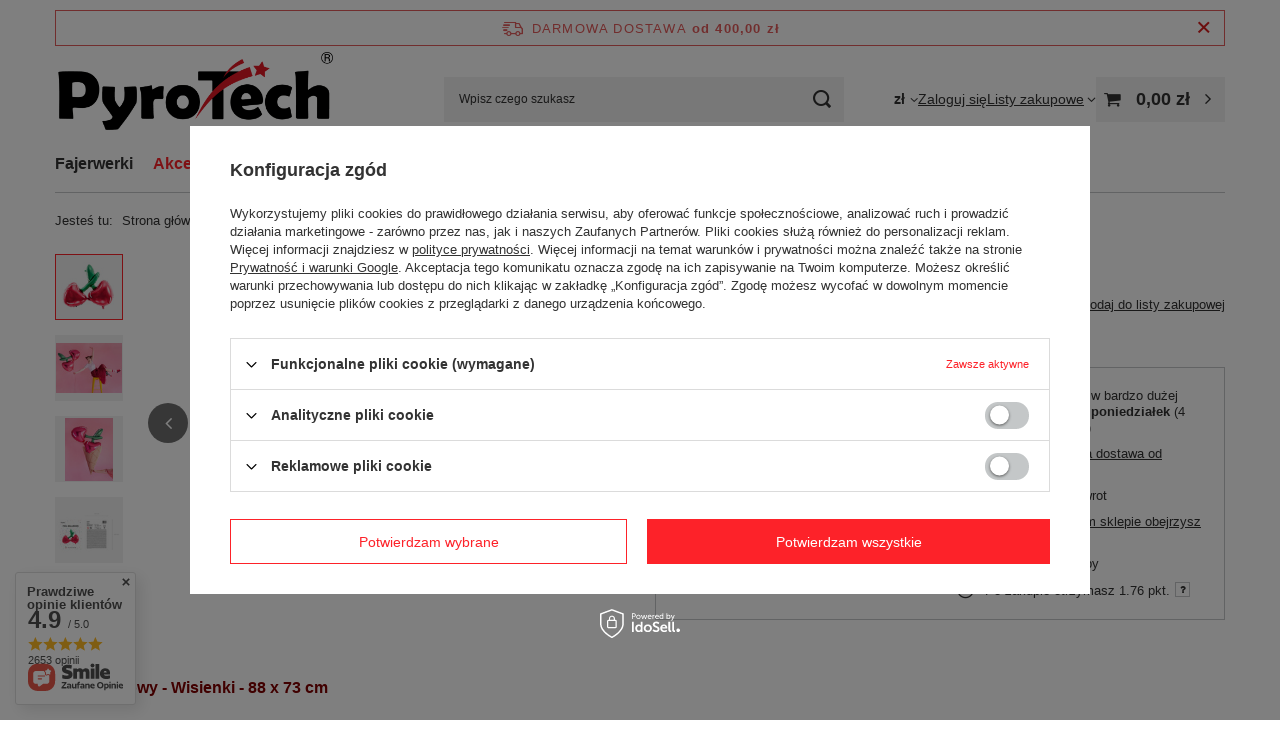

--- FILE ---
content_type: text/html; charset=utf-8
request_url: https://hurtownia-fajerwerki.pl/product-pol-1175-Balon-foliowy-Wisienki-88-x-73-cm.html
body_size: 31713
content:
<!DOCTYPE html>
<html lang="pl" class="--freeShipping --vat --gross " ><head><link rel="preload" as="image" fetchpriority="high" href="https://static1.hurtownia-fajerwerki.pl/hpeciai/6e23d0266578c036f2a8e821770a3411/pol_pm_Balon-foliowy-Wisienki-88-x-73-cm-1175_1.jpg"><meta name="viewport" content="initial-scale = 1.0, maximum-scale = 5.0, width=device-width, viewport-fit=cover"><meta http-equiv="Content-Type" content="text/html; charset=utf-8"><meta http-equiv="X-UA-Compatible" content="IE=edge"><title>Balon foliowy - Wisienki - 88 x 73 cm | 5900779132054</title><meta name="keywords" content="1175, , "><meta name="description" content="Balon w kształcie wiśni. | Party Deco | Akcesoria eventowe"><link rel="icon" href="/gfx/pol/favicon.ico"><meta name="theme-color" content="#fd2229"><meta name="msapplication-navbutton-color" content="#fd2229"><meta name="apple-mobile-web-app-status-bar-style" content="#fd2229"><link rel="stylesheet" type="text/css" href="/gfx/pol/projector_style.css.gzip?r=1764672236"><style>
							#photos_slider[data-skeleton] .photos__link:before {
								padding-top: calc(min((338/450 * 100%), 338px));
							}
							@media (min-width: 979px) {.photos__slider[data-skeleton] .photos__figure:not(.--nav):first-child .photos__link {
								max-height: 338px;
							}}
						</style><script>var app_shop={urls:{prefix:'data="/gfx/'.replace('data="', '')+'pol/',graphql:'/graphql/v1/'},vars:{meta:{viewportContent:'initial-scale = 1.0, maximum-scale = 5.0, width=device-width, viewport-fit=cover'},priceType:'gross',priceTypeVat:true,productDeliveryTimeAndAvailabilityWithBasket:false,geoipCountryCode:'US',fairShopLogo: { enabled: false, image: '/gfx/standards/safe_light.svg'},currency:{id:'PLN',symbol:'zł',country:'pl',format:'###,##0.00',beforeValue:false,space:true,decimalSeparator:',',groupingSeparator:' '},language:{id:'pol',symbol:'pl',name:'Polski'},omnibus:{enabled:true,rebateCodeActivate:false,hidePercentageDiscounts:false,},},txt:{priceTypeText:' brutto',},fn:{},fnrun:{},files:[],graphql:{}};const getCookieByName=(name)=>{const value=`; ${document.cookie}`;const parts = value.split(`; ${name}=`);if(parts.length === 2) return parts.pop().split(';').shift();return false;};if(getCookieByName('freeeshipping_clicked')){document.documentElement.classList.remove('--freeShipping');}if(getCookieByName('rabateCode_clicked')){document.documentElement.classList.remove('--rabateCode');}function hideClosedBars(){const closedBarsArray=JSON.parse(localStorage.getItem('closedBars'))||[];if(closedBarsArray.length){const styleElement=document.createElement('style');styleElement.textContent=`${closedBarsArray.map((el)=>`#${el}`).join(',')}{display:none !important;}`;document.head.appendChild(styleElement);}}hideClosedBars();</script><meta name="robots" content="index,follow"><meta name="rating" content="general"><meta name="Author" content="PyroTech SHOP na bazie IdoSell (www.idosell.com/shop).">
<!-- Begin LoginOptions html -->

<style>
#client_new_social .service_item[data-name="service_Apple"]:before, 
#cookie_login_social_more .service_item[data-name="service_Apple"]:before,
.oscop_contact .oscop_login__service[data-service="Apple"]:before {
    display: block;
    height: 2.6rem;
    content: url('/gfx/standards/apple.svg?r=1743165583');
}
.oscop_contact .oscop_login__service[data-service="Apple"]:before {
    height: auto;
    transform: scale(0.8);
}
#client_new_social .service_item[data-name="service_Apple"]:has(img.service_icon):before,
#cookie_login_social_more .service_item[data-name="service_Apple"]:has(img.service_icon):before,
.oscop_contact .oscop_login__service[data-service="Apple"]:has(img.service_icon):before {
    display: none;
}
</style>

<!-- End LoginOptions html -->

<!-- Open Graph -->
<meta property="og:type" content="website"><meta property="og:url" content="https://hurtownia-fajerwerki.pl/product-pol-1175-Balon-foliowy-Wisienki-88-x-73-cm.html
"><meta property="og:title" content="Balon foliowy - Wisienki - 88 x 73 cm"><meta property="og:description" content="Balon w kształcie wiśni."><meta property="og:site_name" content="PyroTech SHOP"><meta property="og:locale" content="pl_PL"><meta property="og:image" content="https://hurtownia-fajerwerki.pl/hpeciai/affab52ab6047abe6cc42d7fcce99a1a/pol_pl_Balon-foliowy-Wisienki-88-x-73-cm-1175_1.jpg"><meta property="og:image:width" content="450"><meta property="og:image:height" content="338"><link rel="manifest" href="https://hurtownia-fajerwerki.pl/data/include/pwa/1/manifest.json?t=3"><meta name="apple-mobile-web-app-capable" content="yes"><meta name="apple-mobile-web-app-status-bar-style" content="black"><meta name="apple-mobile-web-app-title" content="PyroTech SHOP"><link rel="apple-touch-icon" href="/data/include/pwa/1/icon-128.png"><link rel="apple-touch-startup-image" href="/data/include/pwa/1/logo-512.png" /><meta name="msapplication-TileImage" content="/data/include/pwa/1/icon-144.png"><meta name="msapplication-TileColor" content="#2F3BA2"><meta name="msapplication-starturl" content="/"><script type="application/javascript">var _adblock = true;</script><script async src="/data/include/advertising.js"></script><script type="application/javascript">var statusPWA = {
                online: {
                    txt: "Połączono z internetem",
                    bg: "#5fa341"
                },
                offline: {
                    txt: "Brak połączenia z internetem",
                    bg: "#eb5467"
                }
            }</script><script async type="application/javascript" src="/ajax/js/pwa_online_bar.js?v=1&r=6"></script><script type="application/javascript" src="/ajax/js/webpush_subscription.js?v=1&r=4"></script><script type="application/javascript">WebPushHandler.publicKey = 'BJE5TNHzKksnJcq6HcL2VSNkKaznb5gww7U9q1wLhKf0CmyT6ZM7dtyfK3n7qL3i9aIItHbg8jxwqgp3CVrMqIQ=';WebPushHandler.version = '1';WebPushHandler.setPermissionValue();</script><script >
window.dataLayer = window.dataLayer || [];
window.gtag = function gtag() {
dataLayer.push(arguments);
}
gtag('consent', 'default', {
'ad_storage': 'denied',
'analytics_storage': 'denied',
'ad_personalization': 'denied',
'ad_user_data': 'denied',
'wait_for_update': 500
});

gtag('set', 'ads_data_redaction', true);
</script><script id="iaiscript_1" data-requirements="W10=" data-ga4_sel="ga4script">
window.iaiscript_1 = `<${'script'}  class='google_consent_mode_update'>
gtag('consent', 'update', {
'ad_storage': 'denied',
'analytics_storage': 'denied',
'ad_personalization': 'denied',
'ad_user_data': 'denied'
});
</${'script'}>`;
</script>
<!-- End Open Graph -->

<link rel="canonical" href="https://hurtownia-fajerwerki.pl/product-pol-1175-Balon-foliowy-Wisienki-88-x-73-cm.html" />

                <!-- Global site tag (gtag.js) -->
                <script  async src="https://www.googletagmanager.com/gtag/js?id=AW-16786411489"></script>
                <script >
                    window.dataLayer = window.dataLayer || [];
                    window.gtag = function gtag(){dataLayer.push(arguments);}
                    gtag('js', new Date());
                    
                    gtag('config', 'AW-16786411489', {"allow_enhanced_conversions":true});
gtag('config', 'G-7QGF1KTMKZ');

                </script>
                
<!-- Begin additional html or js -->


<!--4|1|3-->
<meta name="google-site-verification" content="aUyyg89uLNnzljSwAuzyH1oD_cevgUiduDJ7dQujp0g" />

<!-- End additional html or js -->
                <script>
                if (window.ApplePaySession && window.ApplePaySession.canMakePayments()) {
                    var applePayAvailabilityExpires = new Date();
                    applePayAvailabilityExpires.setTime(applePayAvailabilityExpires.getTime() + 2592000000); //30 days
                    document.cookie = 'applePayAvailability=yes; expires=' + applePayAvailabilityExpires.toUTCString() + '; path=/;secure;'
                    var scriptAppleJs = document.createElement('script');
                    scriptAppleJs.src = "/ajax/js/apple.js?v=3";
                    if (document.readyState === "interactive" || document.readyState === "complete") {
                          document.body.append(scriptAppleJs);
                    } else {
                        document.addEventListener("DOMContentLoaded", () => {
                            document.body.append(scriptAppleJs);
                        });  
                    }
                } else {
                    document.cookie = 'applePayAvailability=no; path=/;secure;'
                }
                </script>
                <script>let paypalDate = new Date();
                    paypalDate.setTime(paypalDate.getTime() + 86400000);
                    document.cookie = 'payPalAvailability_PLN=-1; expires=' + paypalDate.getTime() + '; path=/; secure';
                </script></head><body><div id="container" class="projector_page container max-width-1200"><header class=" commercial_banner"><script class="ajaxLoad">app_shop.vars.vat_registered="true";app_shop.vars.currency_format="###,##0.00";app_shop.vars.currency_before_value=false;app_shop.vars.currency_space=true;app_shop.vars.symbol="zł";app_shop.vars.id="PLN";app_shop.vars.baseurl="http://hurtownia-fajerwerki.pl/";app_shop.vars.sslurl="https://hurtownia-fajerwerki.pl/";app_shop.vars.curr_url="%2Fproduct-pol-1175-Balon-foliowy-Wisienki-88-x-73-cm.html";var currency_decimal_separator=',';var currency_grouping_separator=' ';app_shop.vars.blacklist_extension=["exe","com","swf","js","php"];app_shop.vars.blacklist_mime=["application/javascript","application/octet-stream","message/http","text/javascript","application/x-deb","application/x-javascript","application/x-shockwave-flash","application/x-msdownload"];app_shop.urls.contact="/contact-pol.html";</script><div id="viewType" style="display:none"></div><div id="menu_skip" class="menu_skip"><a href="#layout" class="btn --outline --medium menu_skip__link --layout">Przejdź do zawartości strony</a><a href="#menu_categories" class="btn --outline --medium menu_skip__link --menu">Przejdź do kategorii</a></div><div id="freeShipping" class="freeShipping"><span class="freeShipping__info">Darmowa dostawa</span><strong class="freeShipping__val">
				od 
				400,00 zł</strong><a href="" class="freeShipping__close" aria-label="Zamknij pasek informacyjny"></a></div><div id="logo" class="d-flex align-items-center" data-bg="/data/gfx/mask/pol/top_1_big.png"><a href="/" target="_self" aria-label="Logo sklepu"><img src="/data/gfx/mask/pol/logo_1_big.png" alt="PyroTech SHOP - fajerwerki i pirotechnika" width="2048" height="699"></a></div><form action="https://hurtownia-fajerwerki.pl/search.php" method="get" id="menu_search" class="menu_search"><a href="#showSearchForm" class="menu_search__mobile" aria-label="Szukaj"></a><div class="menu_search__block"><div class="menu_search__item --input"><input class="menu_search__input" type="text" name="text" autocomplete="off" placeholder="Wpisz czego szukasz" aria-label="Wpisz czego szukasz"><button class="menu_search__submit" type="submit" aria-label="Szukaj"></button></div><div class="menu_search__item --results search_result"></div></div></form><div id="menu_top" class="menu_top"><div id="menu_settings" class="align-items-center justify-content-center justify-content-lg-end"><div class="open_trigger" tabindex="0" aria-label="Kliknij, aby zmienić walutę"><span class="d-none d-md-inline-block flag_txt">zł</span><div class="menu_settings_wrapper d-md-none"><div class="menu_settings_inline"><div class="menu_settings_header">
									Język i waluta:
								</div><div class="menu_settings_content"><span class="menu_settings_flag flag flag_pol"></span><strong class="menu_settings_value"><span class="menu_settings_language">pl</span><span> | </span><span class="menu_settings_currency">zł</span></strong></div></div><div class="menu_settings_inline"><div class="menu_settings_header">
									Dostawa do:
								</div><div class="menu_settings_content"><strong class="menu_settings_value">Polska</strong></div></div></div><i class="icon-angle-down d-none d-md-inline-block"></i></div><form action="https://hurtownia-fajerwerki.pl/settings.php" method="post"><ul><li><div class="form-group"><span for="menu_settings_curr">Waluta</span><div class="select-after"><select class="form-control" name="curr" id="menu_settings_curr" aria-label="Waluta"><option value="PLN" selected>zł</option><option value="EUR">€ (1 zł = 0.2324€)
																</option><option value="USD">$ (1 zł = 0.2697$)
																</option></select></div></div></li><li class="buttons"><button class="btn --solid --large" type="submit">
									Zastosuj zmiany
								</button></li></ul></form></div><div class="account_links"><a class="account_links__item" href="https://hurtownia-fajerwerki.pl/login.php"><span class="account_links__text --logged-out">Zaloguj się</span></a></div><div class="shopping_list_top" data-empty="true"><a href="https://hurtownia-fajerwerki.pl/pl/shoppinglist/" class="wishlist_link slt_link --empty" aria-label="Listy zakupowe"><span class="slt_link__text">Listy zakupowe</span></a><div class="slt_lists"><ul class="slt_lists__nav"><li class="slt_lists__nav_item" data-list_skeleton="true" data-list_id="true" data-shared="true"><a href="#" class="slt_lists__nav_link" data-list_href="true"><span class="slt_lists__nav_name" data-list_name="true"></span><span class="slt_lists__count" data-list_count="true">0</span></a></li><li class="slt_lists__nav_item --empty"><a class="slt_lists__nav_link --empty" href="https://hurtownia-fajerwerki.pl/pl/shoppinglist/"><span class="slt_lists__nav_name" data-list_name="true">Lista zakupowa</span><span class="slt_lists__count" data-list_count="true">0</span></a></li></ul></div></div><div id="menu_basket" class="topBasket --skeleton"><a href="/basketedit.php" class="topBasket__sub" aria-label="Wartość koszyka: 0,00 zł"><span class="badge badge-info" aria-hidden="true"></span><strong class="topBasket__price">0,00 zł</strong></a><div class="topBasket__details --products" style="display: none;"><div class="topBasket__block --labels"><span class="topBasket__item --name">Produkt</span><span class="topBasket__item --sum">Ilość</span><span class="topBasket__item --prices">Cena</span></div><div class="topBasket__block --products"></div></div><div class="topBasket__details --shipping" style="display: none;"><span class="topBasket__name">Koszt dostawy od</span><span id="shipppingCost"></span></div><script>
				app_shop.vars.cache_html = true;
			</script></div></div><nav id="menu_categories" class="wide" aria-label="Kategorie główne"><button type="button" class="navbar-toggler" aria-label="Menu"><i class="icon-reorder"></i></button><div class="navbar-collapse" id="menu_navbar"><ul class="navbar-nav mx-md-n2"><li class="nav-item"><span class="nav-link-wrapper"><a  href="/pol_m_Fajerwerki-157.html" target="_self" title="Fajerwerki" class="nav-link --l1" >Fajerwerki</a><button class="nav-link-expand" type="button" aria-label="Fajerwerki, Menu"></button></span><ul class="navbar-subnav"><li class="nav-header"><a href="#backLink" class="nav-header__backLink" aria-label="Wróć"><i class="icon-angle-left"></i></a><a  href="/pol_m_Fajerwerki-157.html" target="_self" title="Fajerwerki" class="nav-link --l1" >Fajerwerki</a></li><li class="nav-item"><a  href="/pol_m_Fajerwerki_Wyrzutnie-Baterie-181.html" target="_self" title="Wyrzutnie / Baterie" class="nav-link --l2" >Wyrzutnie / Baterie</a><ul class="navbar-subsubnav more"><li class="nav-header"><a href="#backLink" class="nav-header__backLink" aria-label="Wróć"><i class="icon-angle-left"></i></a><a  href="/pol_m_Fajerwerki_Wyrzutnie-Baterie-181.html" target="_self" title="Wyrzutnie / Baterie" class="nav-link --l2" >Wyrzutnie / Baterie</a></li><li class="nav-item"><a  href="/pol_m_Fajerwerki_Wyrzutnie-Baterie_Skrzynie-2268.html" target="_self" title="Skrzynie " class="nav-link --l3" >Skrzynie </a></li><li class="nav-item"><a  href="/pol_m_Fajerwerki_Wyrzutnie-Baterie_Zestawy-185.html" target="_self" title="Zestawy" class="nav-link --l3" >Zestawy</a></li><li class="nav-item"><a  href="/pol_m_Fajerwerki_Wyrzutnie-Baterie_1-16-strzalow-187.html" target="_self" title="1-16 strzałów" class="nav-link --l3" >1-16 strzałów</a></li><li class="nav-item"><a  href="/pol_m_Fajerwerki_Wyrzutnie-Baterie_17-25-strzalow-188.html" target="_self" title="17-25 strzałów" class="nav-link --l3" >17-25 strzałów</a></li><li class="nav-item"><a  href="/pol_m_Fajerwerki_Wyrzutnie-Baterie_26-50-strzalow-189.html" target="_self" title="26-50 strzałów" class="nav-link --l3" >26-50 strzałów</a></li><li class="nav-item"><a  href="/pol_m_Fajerwerki_Wyrzutnie-Baterie_51-80-strzalow-190.html" target="_self" title="51-80 strzałów" class="nav-link --l3" >51-80 strzałów</a></li><li class="nav-item"><a  href="/pol_m_Fajerwerki_Wyrzutnie-Baterie_81-100-strzalow-191.html" target="_self" title="81-100 strzałów" class="nav-link --l3" >81-100 strzałów</a></li><li class="nav-item"><a  href="/pol_m_Fajerwerki_Wyrzutnie-Baterie_101-1000-strzalow-192.html" target="_self" title="101-1000 strzałów" class="nav-link --l3" >101-1000 strzałów</a></li><li class="nav-item"><a  href="/pol_m_Fajerwerki_Wyrzutnie-Baterie_Kaliber-20-mm-193.html" target="_self" title="Kaliber 20 mm" class="nav-link --l3" >Kaliber 20 mm</a></li><li class="nav-item"><a  href="/pol_m_Fajerwerki_Wyrzutnie-Baterie_Kaliber-25-mm-194.html" target="_self" title="Kaliber 25 mm" class="nav-link --l3" >Kaliber 25 mm</a></li><li class="nav-item"><a  href="/pol_m_Fajerwerki_Wyrzutnie-Baterie_Kaliber-30-mm-195.html" target="_self" title="Kaliber 30 mm" class="nav-link --l3" >Kaliber 30 mm</a></li><li class="nav-item"><a  href="/pol_m_Fajerwerki_Wyrzutnie-Baterie_Kaliber-45-50-mm-196.html" target="_self" title="Kaliber 45 - 50 mm" class="nav-link --l3" >Kaliber 45 - 50 mm</a></li><li class="nav-item"><a  href="/pol_m_Fajerwerki_Wyrzutnie-Baterie_Katowe-FAN-183.html" target="_self" title="Kątowe / FAN" class="nav-link --l3" >Kątowe / FAN</a></li><li class="nav-item"><a  href="/pol_m_Fajerwerki_Wyrzutnie-Baterie_Pionowe-2258.html" target="_self" title="Pionowe" class="nav-link --l3" >Pionowe</a></li><li class="nav-item"><a  href="/pol_m_Fajerwerki_Wyrzutnie-Baterie_Dzienne-186.html" target="_self" title="Dzienne" class="nav-link --l3" >Dzienne</a></li><li class="nav-item"><a  href="/pol_m_Fajerwerki_Wyrzutnie-Baterie_Hukowe-182.html" target="_self" title="Hukowe" class="nav-link --l3" >Hukowe</a></li><li class="nav-item"><a  href="/pol_m_Fajerwerki_Wyrzutnie-Baterie_Z-fontanna-184.html" target="_self" title="Z fontanną" class="nav-link --l3" >Z fontanną</a></li><li class="nav-item --all"><a class="nav-link --l3" href="/pol_m_Fajerwerki_Wyrzutnie-Baterie-181.html">+ Pokaż wszystkie</a></li><li class="nav-item --extend"><a href="" class="nav-link --l3" txt_alt="- Zwiń">+ Rozwiń</a></li></ul></li><li class="nav-item"><a  href="/pol_m_Fajerwerki_Petardy-158.html" target="_self" title="Petardy" class="nav-link --l2" >Petardy</a><ul class="navbar-subsubnav"><li class="nav-header"><a href="#backLink" class="nav-header__backLink" aria-label="Wróć"><i class="icon-angle-left"></i></a><a  href="/pol_m_Fajerwerki_Petardy-158.html" target="_self" title="Petardy" class="nav-link --l2" >Petardy</a></li><li class="nav-item"><a  href="/pol_m_Fajerwerki_Petardy_Hukowe-159.html" target="_self" title="Hukowe" class="nav-link --l3" >Hukowe</a></li><li class="nav-item"><a  href="/pol_m_Fajerwerki_Petardy_Hukowo-blyskowe-160.html" target="_self" title="Hukowo-błyskowe" class="nav-link --l3" >Hukowo-błyskowe</a></li><li class="nav-item"><a  href="/pol_m_Fajerwerki_Petardy_Karabinki-161.html" target="_self" title="Karabinki" class="nav-link --l3" >Karabinki</a></li><li class="nav-item --all"><a class="nav-link --l3" href="/pol_m_Fajerwerki_Petardy-158.html">+ Pokaż wszystkie</a></li></ul></li><li class="nav-item"><a  href="/pol_m_Fajerwerki_Dymy-162.html" target="_self" title="Dymy" class="nav-link --l2" >Dymy</a><ul class="navbar-subsubnav"><li class="nav-header"><a href="#backLink" class="nav-header__backLink" aria-label="Wróć"><i class="icon-angle-left"></i></a><a  href="/pol_m_Fajerwerki_Dymy-162.html" target="_self" title="Dymy" class="nav-link --l2" >Dymy</a></li><li class="nav-item"><a  href="/pol_m_Fajerwerki_Dymy_Granaty-dymne-163.html" target="_self" title="Granaty dymne" class="nav-link --l3" >Granaty dymne</a></li><li class="nav-item"><a  href="/pol_m_Fajerwerki_Dymy_Kulki-dymne-164.html" target="_self" title="Kulki dymne" class="nav-link --l3" >Kulki dymne</a></li><li class="nav-item"><a  href="/pol_m_Fajerwerki_Dymy_Swiece-dymne-165.html" target="_self" title="Świece dymne" class="nav-link --l3" >Świece dymne</a></li><li class="nav-item"><a  href="/pol_m_Fajerwerki_Dymy_Dymne-Single-Shoty-1288.html" target="_self" title="Dymne Single Shoty" class="nav-link --l3" >Dymne Single Shoty</a></li><li class="nav-item"><a  href="/pol_m_Fajerwerki_Dymy_Miny-dymne-1973.html" target="_self" title="Miny dymne" class="nav-link --l3" >Miny dymne</a></li><li class="nav-item --all"><a class="nav-link --l3" href="/pol_m_Fajerwerki_Dymy-162.html">+ Pokaż wszystkie</a></li></ul></li><li class="nav-item empty"><a  href="/pol_m_Fajerwerki_Flary-race-ognie-166.html" target="_self" title="Flary / race / ognie" class="nav-link --l2" >Flary / race / ognie</a></li><li class="nav-item empty"><a  href="/pol_m_Fajerwerki_Race-pistoletowe-1948.html" target="_self" title="Race pistoletowe" class="nav-link --l2" >Race pistoletowe</a></li><li class="nav-item empty"><a  href="/pol_m_Fajerwerki_Stroboskopy-172.html" target="_self" title="Stroboskopy" class="nav-link --l2" >Stroboskopy</a></li><li class="nav-item"><a  href="/pol_m_Fajerwerki_Rakiety-211.html" target="_self" title="Rakiety" class="nav-link --l2" >Rakiety</a><ul class="navbar-subsubnav"><li class="nav-header"><a href="#backLink" class="nav-header__backLink" aria-label="Wróć"><i class="icon-angle-left"></i></a><a  href="/pol_m_Fajerwerki_Rakiety-211.html" target="_self" title="Rakiety" class="nav-link --l2" >Rakiety</a></li><li class="nav-item"><a  href="/pol_m_Fajerwerki_Rakiety_Rakiety-w-zestawach-212.html" target="_self" title="Rakiety w zestawach" class="nav-link --l3" >Rakiety w zestawach</a></li><li class="nav-item"><a  href="/pol_m_Fajerwerki_Rakiety_Rakiety-pojedyncze-299.html" target="_self" title="Rakiety pojedyncze" class="nav-link --l3" >Rakiety pojedyncze</a></li><li class="nav-item --all"><a class="nav-link --l3" href="/pol_m_Fajerwerki_Rakiety-211.html">+ Pokaż wszystkie</a></li></ul></li><li class="nav-item"><a  href="/pol_m_Fajerwerki_Granaty-175.html" target="_self" title="Granaty" class="nav-link --l2" >Granaty</a><ul class="navbar-subsubnav"><li class="nav-header"><a href="#backLink" class="nav-header__backLink" aria-label="Wróć"><i class="icon-angle-left"></i></a><a  href="/pol_m_Fajerwerki_Granaty-175.html" target="_self" title="Granaty" class="nav-link --l2" >Granaty</a></li><li class="nav-item"><a  href="/pol_m_Fajerwerki_Granaty_Dymne-176.html" target="_self" title="Dymne" class="nav-link --l3" >Dymne</a></li><li class="nav-item"><a  href="/pol_m_Fajerwerki_Granaty_Hukowo-blyskowe-177.html" target="_self" title="Hukowo-błyskowe" class="nav-link --l3" >Hukowo-błyskowe</a></li><li class="nav-item"><a  href="/pol_m_Fajerwerki_Granaty_Rozpryskowe-178.html" target="_self" title="Rozpryskowe" class="nav-link --l3" >Rozpryskowe</a></li><li class="nav-item --all"><a class="nav-link --l3" href="/pol_m_Fajerwerki_Granaty-175.html">+ Pokaż wszystkie</a></li></ul></li><li class="nav-item empty"><a  href="/pol_m_Fajerwerki_Wulkany-Fontanny-173.html" target="_self" title="Wulkany / Fontanny" class="nav-link --l2" >Wulkany / Fontanny</a></li><li class="nav-item empty"><a  href="/pol_m_Fajerwerki_Rzymskie-ognie-171.html" target="_self" title="Rzymskie ognie" class="nav-link --l2" >Rzymskie ognie</a></li><li class="nav-item empty"><a  href="/pol_m_Fajerwerki_Gatlingi-2014.html" target="_self" title="Gatlingi" class="nav-link --l2" >Gatlingi</a></li><li class="nav-item empty"><a  href="/pol_m_Fajerwerki_Single-shoty-179.html" target="_self" title="Single shoty" class="nav-link --l2" >Single shoty</a></li><li class="nav-item empty"><a  href="/pol_m_Fajerwerki_Ciche-fajerwerki-SILENTY-R-304.html" target="_self" title="Ciche fajerwerki - SILENTY®" class="nav-link --l2" >Ciche fajerwerki - SILENTY®</a></li><li class="nav-item empty"><a  href="/pol_m_Fajerwerki_Ekologiczne-fajerwerki-ECO-1302.html" target="_self" title="Ekologiczne fajerwerki - ECO" class="nav-link --l2" >Ekologiczne fajerwerki - ECO</a></li><li class="nav-item empty"><a  href="/pol_m_Fajerwerki_Emitery-dzwieku-167.html" target="_self" title="Emitery dźwięku" class="nav-link --l2" >Emitery dźwięku</a></li><li class="nav-item empty"><a  href="/pol_m_Fajerwerki_Odstraszacze-zwierzat-168.html" target="_self" title="Odstraszacze zwierząt" class="nav-link --l2" >Odstraszacze zwierząt</a></li><li class="nav-item empty"><a  href="/pol_m_Fajerwerki_Oprawa-pirotechniczna-meczowa-169.html" target="_self" title="Oprawa pirotechniczna - meczowa" class="nav-link --l2" >Oprawa pirotechniczna - meczowa</a></li><li class="nav-item empty"><a  href="/pol_m_Fajerwerki_Strefa-ASG-Paintball-170.html" target="_self" title="Strefa ASG &amp;amp; Paintball" class="nav-link --l2" >Strefa ASG &amp; Paintball</a></li><li class="nav-item empty"><a  href="/pol_m_Fajerwerki_Race-na-tort-174.html" target="_self" title="Race na tort" class="nav-link --l2" >Race na tort</a></li><li class="nav-item"><a  href="/pol_m_Fajerwerki_Pirotechnika-sceniczna-197.html" target="_self" title="Pirotechnika sceniczna" class="nav-link --l2" >Pirotechnika sceniczna</a><ul class="navbar-subsubnav"><li class="nav-header"><a href="#backLink" class="nav-header__backLink" aria-label="Wróć"><i class="icon-angle-left"></i></a><a  href="/pol_m_Fajerwerki_Pirotechnika-sceniczna-197.html" target="_self" title="Pirotechnika sceniczna" class="nav-link --l2" >Pirotechnika sceniczna</a></li><li class="nav-item"><a  href="/pol_m_Fajerwerki_Pirotechnika-sceniczna_Fontanny-198.html" target="_self" title="Fontanny" class="nav-link --l3" >Fontanny</a></li><li class="nav-item"><a  href="/pol_m_Fajerwerki_Pirotechnika-sceniczna_Plomienie-199.html" target="_self" title="Płomienie" class="nav-link --l3" >Płomienie</a></li><li class="nav-item"><a  href="/pol_m_Fajerwerki_Pirotechnika-sceniczna_Miny-200.html" target="_self" title="Miny" class="nav-link --l3" >Miny</a></li><li class="nav-item"><a  href="/pol_m_Fajerwerki_Pirotechnika-sceniczna_Komety-201.html" target="_self" title="Komety" class="nav-link --l3" >Komety</a></li><li class="nav-item --all"><a class="nav-link --l3" href="/pol_m_Fajerwerki_Pirotechnika-sceniczna-197.html">+ Pokaż wszystkie</a></li></ul></li><li class="nav-item"><a  href="/pol_m_Fajerwerki_Pirotechnika-drobna-202.html" target="_self" title="Pirotechnika drobna" class="nav-link --l2" >Pirotechnika drobna</a><ul class="navbar-subsubnav"><li class="nav-header"><a href="#backLink" class="nav-header__backLink" aria-label="Wróć"><i class="icon-angle-left"></i></a><a  href="/pol_m_Fajerwerki_Pirotechnika-drobna-202.html" target="_self" title="Pirotechnika drobna" class="nav-link --l2" >Pirotechnika drobna</a></li><li class="nav-item"><a  href="/pol_m_Fajerwerki_Pirotechnika-drobna_Diabelki-203.html" target="_self" title="Diabełki" class="nav-link --l3" >Diabełki</a></li><li class="nav-item"><a  href="/pol_m_Fajerwerki_Pirotechnika-drobna_Katiusze-204.html" target="_self" title="Katiusze" class="nav-link --l3" >Katiusze</a></li><li class="nav-item"><a  href="/pol_m_Fajerwerki_Pirotechnika-drobna_Motylki-pszczolki-baczki-205.html" target="_self" title="Motylki / pszczółki / bączki" class="nav-link --l3" >Motylki / pszczółki / bączki</a></li><li class="nav-item"><a  href="/pol_m_Fajerwerki_Pirotechnika-drobna_Swieczki-grajace-698.html" target="_self" title="Świeczki grające" class="nav-link --l3" >Świeczki grające</a></li><li class="nav-item --all"><a class="nav-link --l3" href="/pol_m_Fajerwerki_Pirotechnika-drobna-202.html">+ Pokaż wszystkie</a></li></ul></li><li class="nav-item"><a  href="/pol_m_Fajerwerki_Akcesoria-pirotechniczne-206.html" target="_self" title="Akcesoria pirotechniczne" class="nav-link --l2" >Akcesoria pirotechniczne</a><ul class="navbar-subsubnav"><li class="nav-header"><a href="#backLink" class="nav-header__backLink" aria-label="Wróć"><i class="icon-angle-left"></i></a><a  href="/pol_m_Fajerwerki_Akcesoria-pirotechniczne-206.html" target="_self" title="Akcesoria pirotechniczne" class="nav-link --l2" >Akcesoria pirotechniczne</a></li><li class="nav-item"><a  href="/pol_m_Fajerwerki_Akcesoria-pirotechniczne_Zapalniki-elektryczne-207.html" target="_self" title="Zapalniki elektryczne" class="nav-link --l3" >Zapalniki elektryczne</a></li><li class="nav-item"><a  href="/pol_m_Fajerwerki_Akcesoria-pirotechniczne_Lonty-208.html" target="_self" title="Lonty" class="nav-link --l3" >Lonty</a></li><li class="nav-item"><a  href="/pol_m_Fajerwerki_Akcesoria-pirotechniczne_Systemy-odpalania-209.html" target="_self" title="Systemy odpalania" class="nav-link --l3" >Systemy odpalania</a></li><li class="nav-item"><a  href="/pol_m_Fajerwerki_Akcesoria-pirotechniczne_Pozostale-1266.html" target="_self" title="Pozostałe" class="nav-link --l3" >Pozostałe</a></li><li class="nav-item --all"><a class="nav-link --l3" href="/pol_m_Fajerwerki_Akcesoria-pirotechniczne-206.html">+ Pokaż wszystkie</a></li></ul></li><li class="nav-item"><a  href="/pol_m_Fajerwerki_Zimne-ognie-180.html" target="_self" title="Zimne ognie" class="nav-link --l2" >Zimne ognie</a><ul class="navbar-subsubnav"><li class="nav-header"><a href="#backLink" class="nav-header__backLink" aria-label="Wróć"><i class="icon-angle-left"></i></a><a  href="/pol_m_Fajerwerki_Zimne-ognie-180.html" target="_self" title="Zimne ognie" class="nav-link --l2" >Zimne ognie</a></li><li class="nav-item"><a  href="/pol_m_Fajerwerki_Zimne-ognie_Weselne-zimne-ognie-1760.html" target="_self" title="Weselne zimne ognie" class="nav-link --l3" >Weselne zimne ognie</a></li></ul></li><li class="nav-item empty"><a  href="/pol_m_Fajerwerki_Wielopaki-231.html" target="_self" title="Wielopaki" class="nav-link --l2" >Wielopaki</a></li><li class="nav-item empty"><a  href="/pol_m_Fajerwerki_Banery-reklamowe-302.html" target="_self" title="Banery reklamowe" class="nav-link --l2" >Banery reklamowe</a></li><li class="nav-item empty"><a  href="/pol_m_Fajerwerki_Zestawy-PyroTech-TEAM-1116.html" target="_self" title="Zestawy PyroTech TEAM" class="nav-link --l2" >Zestawy PyroTech TEAM</a></li><li class="nav-item empty"><a  href="/pol_m_Fajerwerki_Produkty-reklamowe-1940.html" target="_self" title="Produkty reklamowe" class="nav-link --l2" >Produkty reklamowe</a></li></ul></li><li class="nav-item nav-open"><span class="nav-link-wrapper"><a  href="/pol_m_Akcesoria-eventowe-306.html" target="_self" title="Akcesoria eventowe" class="nav-link --l1 active" >Akcesoria eventowe</a><button class="nav-link-expand" type="button" aria-label="Akcesoria eventowe, Menu"></button></span><ul class="navbar-subnav"><li class="nav-header"><a href="#backLink" class="nav-header__backLink" aria-label="Wróć"><i class="icon-angle-left"></i></a><a  href="/pol_m_Akcesoria-eventowe-306.html" target="_self" title="Akcesoria eventowe" class="nav-link --l1 active" >Akcesoria eventowe</a></li><li class="nav-item nav-open"><a  href="/pol_m_Akcesoria-eventowe_Balony-307.html" target="_self" title="Balony" class="nav-link --l2 active" >Balony</a><ul class="navbar-subsubnav"><li class="nav-header"><a href="#backLink" class="nav-header__backLink" aria-label="Wróć"><i class="icon-angle-left"></i></a><a  href="/pol_m_Akcesoria-eventowe_Balony-307.html" target="_self" title="Balony" class="nav-link --l2 active" >Balony</a></li><li class="nav-item nav-open"><a  href="/pol_m_Akcesoria-eventowe_Balony_Balony-foliowe-356.html" target="_self" title="Balony foliowe" class="nav-link --l3 active" >Balony foliowe</a></li><li class="nav-item"><a  href="/pol_m_Akcesoria-eventowe_Balony_Balony-lateksowe-355.html" target="_self" title="Balony lateksowe" class="nav-link --l3" >Balony lateksowe</a></li><li class="nav-item"><a  href="/pol_m_Akcesoria-eventowe_Balony_Balony-z-modeliny-368.html" target="_self" title="Balony z modeliny" class="nav-link --l3" >Balony z modeliny</a></li><li class="nav-item"><a  href="/pol_m_Akcesoria-eventowe_Balony_Girlandy-balonowe-367.html" target="_self" title="Girlandy balonowe" class="nav-link --l3" >Girlandy balonowe</a></li><li class="nav-item"><a  href="/pol_m_Akcesoria-eventowe_Balony_Balony-napisy-1778.html" target="_self" title="Balony napisy" class="nav-link --l3" >Balony napisy</a></li><li class="nav-item --all"><a class="nav-link --l3" href="/pol_m_Akcesoria-eventowe_Balony-307.html">+ Pokaż wszystkie</a></li></ul></li><li class="nav-item"><a  href="/pol_m_Akcesoria-eventowe_Akcesoria-do-balonow-1764.html" target="_self" title="Akcesoria do balonów" class="nav-link --l2" >Akcesoria do balonów</a><ul class="navbar-subsubnav"><li class="nav-header"><a href="#backLink" class="nav-header__backLink" aria-label="Wróć"><i class="icon-angle-left"></i></a><a  href="/pol_m_Akcesoria-eventowe_Akcesoria-do-balonow-1764.html" target="_self" title="Akcesoria do balonów" class="nav-link --l2" >Akcesoria do balonów</a></li><li class="nav-item"><a  href="/pol_m_Akcesoria-eventowe_Akcesoria-do-balonow_Ciezarki-do-balonow-z-helem-357.html" target="_self" title="Ciężarki do balonów z helem" class="nav-link --l3" >Ciężarki do balonów z helem</a></li><li class="nav-item"><a  href="/pol_m_Akcesoria-eventowe_Akcesoria-do-balonow_Butle-z-helem-do-balonow-353.html" target="_self" title="Butle z helem do balonów" class="nav-link --l3" >Butle z helem do balonów</a></li><li class="nav-item"><a  href="/pol_m_Akcesoria-eventowe_Akcesoria-do-balonow_Zele-do-balonow-z-helem-361.html" target="_self" title="Żele do balonów z helem" class="nav-link --l3" >Żele do balonów z helem</a></li><li class="nav-item"><a  href="/pol_m_Akcesoria-eventowe_Akcesoria-do-balonow_Wstazki-do-balonow-1779.html" target="_self" title="Wstążki do balonów" class="nav-link --l3" >Wstążki do balonów</a></li><li class="nav-item"><a  href="/pol_m_Akcesoria-eventowe_Akcesoria-do-balonow_Haczyki-Zylki-Tasmy-do-girland-1780.html" target="_self" title="Haczyki / Żyłki / Taśmy do girland" class="nav-link --l3" >Haczyki / Żyłki / Taśmy do girland</a></li><li class="nav-item"><a  href="/pol_m_Akcesoria-eventowe_Akcesoria-do-balonow_Pompki-Patyczki-do-balonow-1781.html" target="_self" title="Pompki / Patyczki do balonów" class="nav-link --l3" >Pompki / Patyczki do balonów</a></li></ul></li><li class="nav-item empty"><a  href="/pol_m_Akcesoria-eventowe_Zestawy-helowe-1530.html" target="_self" title="Zestawy helowe" class="nav-link --l2" >Zestawy helowe</a></li><li class="nav-item"><a  href="/pol_m_Akcesoria-eventowe_Dekoracje-338.html" target="_self" title="Dekoracje" class="nav-link --l2" >Dekoracje</a><ul class="navbar-subsubnav more"><li class="nav-header"><a href="#backLink" class="nav-header__backLink" aria-label="Wróć"><i class="icon-angle-left"></i></a><a  href="/pol_m_Akcesoria-eventowe_Dekoracje-338.html" target="_self" title="Dekoracje" class="nav-link --l2" >Dekoracje</a></li><li class="nav-item"><a  href="/pol_m_Akcesoria-eventowe_Dekoracje_Banery-Napisy-308.html" target="_self" title="Banery / Napisy" class="nav-link --l3" >Banery / Napisy</a></li><li class="nav-item"><a  href="/pol_m_Akcesoria-eventowe_Dekoracje_Girlandy-Flagietki-309.html" target="_self" title="Girlandy / Flagietki" class="nav-link --l3" >Girlandy / Flagietki</a></li><li class="nav-item"><a  href="/pol_m_Akcesoria-eventowe_Dekoracje_Swiderki-Zawieszki-Kurtyny-336.html" target="_self" title="Świderki / Zawieszki / Kurtyny" class="nav-link --l3" >Świderki / Zawieszki / Kurtyny</a></li><li class="nav-item"><a  href="/pol_m_Akcesoria-eventowe_Dekoracje_Rozety-dekoracyjne-312.html" target="_self" title="Rozety dekoracyjne" class="nav-link --l3" >Rozety dekoracyjne</a></li><li class="nav-item"><a  href="/pol_m_Akcesoria-eventowe_Dekoracje_Krysztalki-340.html" target="_self" title="Kryształki" class="nav-link --l3" >Kryształki</a></li><li class="nav-item"><a  href="/pol_m_Akcesoria-eventowe_Dekoracje_Kule-bibulowe-342.html" target="_self" title="Kule bibułowe" class="nav-link --l3" >Kule bibułowe</a></li><li class="nav-item"><a  href="/pol_m_Akcesoria-eventowe_Dekoracje_Lampki-324.html" target="_self" title="Lampki" class="nav-link --l3" >Lampki</a></li><li class="nav-item"><a  href="/pol_m_Akcesoria-eventowe_Dekoracje_Wizytowki-371.html" target="_self" title="Wizytówki" class="nav-link --l3" >Wizytówki</a></li><li class="nav-item"><a  href="/pol_m_Akcesoria-eventowe_Dekoracje_Biezniki-379.html" target="_self" title="Bieżniki" class="nav-link --l3" >Bieżniki</a></li><li class="nav-item"><a  href="/pol_m_Akcesoria-eventowe_Dekoracje_Obrusy-386.html" target="_self" title="Obrusy" class="nav-link --l3" >Obrusy</a></li><li class="nav-item"><a  href="/pol_m_Akcesoria-eventowe_Dekoracje_Drewniane-litery-717.html" target="_self" title="Drewniane litery" class="nav-link --l3" >Drewniane litery</a></li><li class="nav-item"><a  href="/pol_m_Akcesoria-eventowe_Dekoracje_Sztuczne-rosliny-1271.html" target="_self" title="Sztuczne rośliny" class="nav-link --l3" >Sztuczne rośliny</a></li><li class="nav-item --all"><a class="nav-link --l3" href="/pol_m_Akcesoria-eventowe_Dekoracje-338.html">+ Pokaż wszystkie</a></li><li class="nav-item --extend"><a href="" class="nav-link --l3" txt_alt="- Zwiń">+ Rozwiń</a></li></ul></li><li class="nav-item"><a  href="/pol_m_Akcesoria-eventowe_Dodatki-do-ciast-i-muffinek-326.html" target="_self" title="Dodatki do ciast i muffinek" class="nav-link --l2" >Dodatki do ciast i muffinek</a><ul class="navbar-subsubnav"><li class="nav-header"><a href="#backLink" class="nav-header__backLink" aria-label="Wróć"><i class="icon-angle-left"></i></a><a  href="/pol_m_Akcesoria-eventowe_Dodatki-do-ciast-i-muffinek-326.html" target="_self" title="Dodatki do ciast i muffinek" class="nav-link --l2" >Dodatki do ciast i muffinek</a></li><li class="nav-item"><a  href="/pol_m_Akcesoria-eventowe_Dodatki-do-ciast-i-muffinek_Toppery-1782.html" target="_self" title="Toppery" class="nav-link --l3" >Toppery</a></li><li class="nav-item"><a  href="/pol_m_Akcesoria-eventowe_Dodatki-do-ciast-i-muffinek_Papilotki-na-muffinki-1783.html" target="_self" title="Papilotki na muffinki" class="nav-link --l3" >Papilotki na muffinki</a></li></ul></li><li class="nav-item"><a  href="/pol_m_Akcesoria-eventowe_Konfetti-313.html" target="_self" title="Konfetti" class="nav-link --l2" >Konfetti</a><ul class="navbar-subsubnav"><li class="nav-header"><a href="#backLink" class="nav-header__backLink" aria-label="Wróć"><i class="icon-angle-left"></i></a><a  href="/pol_m_Akcesoria-eventowe_Konfetti-313.html" target="_self" title="Konfetti" class="nav-link --l2" >Konfetti</a></li><li class="nav-item"><a  href="/pol_m_Akcesoria-eventowe_Konfetti_Tuby-konfetti-1775.html" target="_self" title="Tuby konfetti" class="nav-link --l3" >Tuby konfetti</a></li><li class="nav-item"><a  href="/pol_m_Akcesoria-eventowe_Konfetti_Konfetti-sypkie-1777.html" target="_self" title="Konfetti sypkie" class="nav-link --l3" >Konfetti sypkie</a></li></ul></li><li class="nav-item"><a  href="/pol_m_Akcesoria-eventowe_Swieczki-339.html" target="_self" title="Świeczki" class="nav-link --l2" >Świeczki</a><ul class="navbar-subsubnav"><li class="nav-header"><a href="#backLink" class="nav-header__backLink" aria-label="Wróć"><i class="icon-angle-left"></i></a><a  href="/pol_m_Akcesoria-eventowe_Swieczki-339.html" target="_self" title="Świeczki" class="nav-link --l2" >Świeczki</a></li><li class="nav-item"><a  href="/pol_m_Akcesoria-eventowe_Swieczki_Dekoracyjne-373.html" target="_self" title="Dekoracyjne" class="nav-link --l3" >Dekoracyjne</a></li><li class="nav-item"><a  href="/pol_m_Akcesoria-eventowe_Swieczki_Tortowe-341.html" target="_self" title="Tortowe" class="nav-link --l3" >Tortowe</a></li><li class="nav-item"><a  href="/pol_m_Akcesoria-eventowe_Swieczki_Grajace-364.html" target="_self" title="Grające" class="nav-link --l3" >Grające</a></li><li class="nav-item"><a  href="/pol_m_Akcesoria-eventowe_Swieczki_Fontanny-tortowe-366.html" target="_self" title="Fontanny tortowe" class="nav-link --l3" >Fontanny tortowe</a></li><li class="nav-item"><a  href="/pol_m_Akcesoria-eventowe_Swieczki_Swieczniki-370.html" target="_self" title="Świeczniki" class="nav-link --l3" >Świeczniki</a></li><li class="nav-item"><a  href="/pol_m_Akcesoria-eventowe_Swieczki_Zimne-Ognie-Cyferki-1265.html" target="_self" title="Zimne Ognie Cyferki" class="nav-link --l3" >Zimne Ognie Cyferki</a></li><li class="nav-item --all"><a class="nav-link --l3" href="/pol_m_Akcesoria-eventowe_Swieczki-339.html">+ Pokaż wszystkie</a></li></ul></li><li class="nav-item"><a  href="/pol_m_Akcesoria-eventowe_Pudelka-i-opakowania-prezentowe-377.html" target="_self" title="Pudełka i opakowania prezentowe" class="nav-link --l2" >Pudełka i opakowania prezentowe</a><ul class="navbar-subsubnav"><li class="nav-header"><a href="#backLink" class="nav-header__backLink" aria-label="Wróć"><i class="icon-angle-left"></i></a><a  href="/pol_m_Akcesoria-eventowe_Pudelka-i-opakowania-prezentowe-377.html" target="_self" title="Pudełka i opakowania prezentowe" class="nav-link --l2" >Pudełka i opakowania prezentowe</a></li><li class="nav-item"><a  href="/pol_m_Akcesoria-eventowe_Pudelka-i-opakowania-prezentowe_Pudelka-na-ciasta-torty-372.html" target="_self" title="Pudełka na ciasta/torty" class="nav-link --l3" >Pudełka na ciasta/torty</a></li><li class="nav-item"><a  href="/pol_m_Akcesoria-eventowe_Pudelka-i-opakowania-prezentowe_Pudelka-na-popcorn-378.html" target="_self" title="Pudełka na popcorn" class="nav-link --l3" >Pudełka na popcorn</a></li><li class="nav-item"><a  href="/pol_m_Akcesoria-eventowe_Pudelka-i-opakowania-prezentowe_Pudelka-na-prezenty-333.html" target="_self" title="Pudełka na prezenty" class="nav-link --l3" >Pudełka na prezenty</a></li><li class="nav-item"><a  href="/pol_m_Akcesoria-eventowe_Pudelka-i-opakowania-prezentowe_Papier-i-torby-prezentowe-548.html" target="_self" title="Papier i torby prezentowe" class="nav-link --l3" >Papier i torby prezentowe</a></li><li class="nav-item"><a  href="/pol_m_Akcesoria-eventowe_Pudelka-i-opakowania-prezentowe_Wypelniacze-do-pudelek-prezentowych-734.html" target="_self" title="Wypełniacze do pudełek prezentowych" class="nav-link --l3" >Wypełniacze do pudełek prezentowych</a></li><li class="nav-item"><a  href="/pol_m_Akcesoria-eventowe_Pudelka-i-opakowania-prezentowe_Bibuly-ozdobne-1120.html" target="_self" title="Bibuły ozdobne" class="nav-link --l3" >Bibuły ozdobne</a></li><li class="nav-item"><a  href="/pol_m_Akcesoria-eventowe_Pudelka-i-opakowania-prezentowe_Torebki-na-slodycze-323.html" target="_self" title="Torebki na słodycze" class="nav-link --l3" >Torebki na słodycze</a></li><li class="nav-item"><a  href="/pol_m_Akcesoria-eventowe_Pudelka-i-opakowania-prezentowe_Kartony-prezentowe-709.html" target="_self" title="Kartony prezentowe" class="nav-link --l3" >Kartony prezentowe</a></li><li class="nav-item"><a  href="/pol_m_Akcesoria-eventowe_Pudelka-i-opakowania-prezentowe_Pudelka-styropianowe-na-suchy-lod-1812.html" target="_self" title="Pudełka styropianowe na suchy lód" class="nav-link --l3" >Pudełka styropianowe na suchy lód</a></li><li class="nav-item --all"><a class="nav-link --l3" href="/pol_m_Akcesoria-eventowe_Pudelka-i-opakowania-prezentowe-377.html">+ Pokaż wszystkie</a></li></ul></li><li class="nav-item"><a  href="/pol_m_Akcesoria-eventowe_Tasiemki-Tkaniny-Sznurki-330.html" target="_self" title="Tasiemki / Tkaniny / Sznurki" class="nav-link --l2" >Tasiemki / Tkaniny / Sznurki</a><ul class="navbar-subsubnav"><li class="nav-header"><a href="#backLink" class="nav-header__backLink" aria-label="Wróć"><i class="icon-angle-left"></i></a><a  href="/pol_m_Akcesoria-eventowe_Tasiemki-Tkaniny-Sznurki-330.html" target="_self" title="Tasiemki / Tkaniny / Sznurki" class="nav-link --l2" >Tasiemki / Tkaniny / Sznurki</a></li><li class="nav-item"><a  href="/pol_m_Akcesoria-eventowe_Tasiemki-Tkaniny-Sznurki_Sznurki-374.html" target="_self" title="Sznurki" class="nav-link --l3" >Sznurki</a></li><li class="nav-item"><a  href="/pol_m_Akcesoria-eventowe_Tasiemki-Tkaniny-Sznurki_Wstazki-plastikowe-Rozetki-331.html" target="_self" title="Wstążki plastikowe / Rozetki" class="nav-link --l3" >Wstążki plastikowe / Rozetki</a></li><li class="nav-item"><a  href="/pol_m_Akcesoria-eventowe_Tasiemki-Tkaniny-Sznurki_Wstazki-Tasiemki-375.html" target="_self" title="Wstążki / Tasiemki" class="nav-link --l3" >Wstążki / Tasiemki</a></li><li class="nav-item"><a  href="/pol_m_Akcesoria-eventowe_Tasiemki-Tkaniny-Sznurki_Tkaniny-387.html" target="_self" title="Tkaniny" class="nav-link --l3" >Tkaniny</a></li><li class="nav-item --all"><a class="nav-link --l3" href="/pol_m_Akcesoria-eventowe_Tasiemki-Tkaniny-Sznurki-330.html">+ Pokaż wszystkie</a></li></ul></li><li class="nav-item"><a  href="/pol_m_Akcesoria-eventowe_Okazje-318.html" target="_self" title="Okazje" class="nav-link --l2" >Okazje</a><ul class="navbar-subsubnav more"><li class="nav-header"><a href="#backLink" class="nav-header__backLink" aria-label="Wróć"><i class="icon-angle-left"></i></a><a  href="/pol_m_Akcesoria-eventowe_Okazje-318.html" target="_self" title="Okazje" class="nav-link --l2" >Okazje</a></li><li class="nav-item"><a  href="/pol_m_Akcesoria-eventowe_Okazje_Halloween-695.html" target="_self" title="Halloween" class="nav-link --l3" >Halloween</a></li><li class="nav-item"><a  href="/pol_m_Akcesoria-eventowe_Okazje_Nowy-Rok-319.html" target="_self" title="Nowy Rok" class="nav-link --l3" >Nowy Rok</a></li><li class="nav-item"><a  href="/pol_m_Akcesoria-eventowe_Okazje_Urodziny-321.html" target="_self" title="Urodziny" class="nav-link --l3" >Urodziny</a></li><li class="nav-item"><a  href="/pol_m_Akcesoria-eventowe_Okazje_Slub-Wesele-337.html" target="_self" title="Ślub / Wesele" class="nav-link --l3" >Ślub / Wesele</a></li><li class="nav-item"><a  href="/pol_m_Akcesoria-eventowe_Okazje_Walentynki-320.html" target="_self" title="Walentynki" class="nav-link --l3" >Walentynki</a></li><li class="nav-item"><a  href="/pol_m_Akcesoria-eventowe_Okazje_Boze-narodzenie-384.html" target="_self" title="Boże narodzenie" class="nav-link --l3" >Boże narodzenie</a></li><li class="nav-item"><a  href="/pol_m_Akcesoria-eventowe_Okazje_Komunia-385.html" target="_self" title="Komunia" class="nav-link --l3" >Komunia</a></li><li class="nav-item"><a  href="/pol_m_Akcesoria-eventowe_Okazje_Wieczor-panienski-718.html" target="_self" title="Wieczór panieński" class="nav-link --l3" >Wieczór panieński</a></li><li class="nav-item"><a  href="/pol_m_Akcesoria-eventowe_Okazje_Wieczor-kawalerski-1243.html" target="_self" title="Wieczór kawalerski" class="nav-link --l3" >Wieczór kawalerski</a></li><li class="nav-item"><a  href="/pol_m_Akcesoria-eventowe_Okazje_Baby-shower-1784.html" target="_self" title="Baby shower" class="nav-link --l3" >Baby shower</a></li><li class="nav-item"><a  href="/pol_m_Akcesoria-eventowe_Okazje_Wielkanoc-1972.html" target="_self" title="Wielkanoc" class="nav-link --l3" >Wielkanoc</a></li><li class="nav-item --all"><a class="nav-link --l3" href="/pol_m_Akcesoria-eventowe_Okazje-318.html">+ Pokaż wszystkie</a></li><li class="nav-item --extend"><a href="" class="nav-link --l3" txt_alt="- Zwiń">+ Rozwiń</a></li></ul></li><li class="nav-item"><a  href="/pol_m_Akcesoria-eventowe_Akcesoria-dla-dekoratorow-354.html" target="_self" title="Akcesoria dla dekoratorów" class="nav-link --l2" >Akcesoria dla dekoratorów</a><ul class="navbar-subsubnav"><li class="nav-header"><a href="#backLink" class="nav-header__backLink" aria-label="Wróć"><i class="icon-angle-left"></i></a><a  href="/pol_m_Akcesoria-eventowe_Akcesoria-dla-dekoratorow-354.html" target="_self" title="Akcesoria dla dekoratorów" class="nav-link --l2" >Akcesoria dla dekoratorów</a></li><li class="nav-item"><a  href="/pol_m_Akcesoria-eventowe_Akcesoria-dla-dekoratorow_Drewniane-scianki-dekoracyjne-1292.html" target="_self" title="Drewniane ścianki dekoracyjne" class="nav-link --l3" >Drewniane ścianki dekoracyjne</a></li><li class="nav-item"><a  href="/pol_m_Akcesoria-eventowe_Akcesoria-dla-dekoratorow_Pakowanie-1941.html" target="_self" title="Pakowanie" class="nav-link --l3" >Pakowanie</a></li></ul></li><li class="nav-item empty"><a  href="/pol_m_Akcesoria-eventowe_Balony-napompowane-helem-707.html" target="_self" title="Balony napompowane helem" class="nav-link --l2" >Balony napompowane helem</a></li><li class="nav-item"><a  href="/pol_m_Akcesoria-eventowe_Naczynia-jednorazowe-1761.html" target="_self" title="Naczynia jednorazowe" class="nav-link --l2" >Naczynia jednorazowe</a><ul class="navbar-subsubnav"><li class="nav-header"><a href="#backLink" class="nav-header__backLink" aria-label="Wróć"><i class="icon-angle-left"></i></a><a  href="/pol_m_Akcesoria-eventowe_Naczynia-jednorazowe-1761.html" target="_self" title="Naczynia jednorazowe" class="nav-link --l2" >Naczynia jednorazowe</a></li><li class="nav-item"><a  href="/pol_m_Akcesoria-eventowe_Naczynia-jednorazowe_Slomki-310.html" target="_self" title="Słomki" class="nav-link --l3" >Słomki</a></li><li class="nav-item"><a  href="/pol_m_Akcesoria-eventowe_Naczynia-jednorazowe_Serwetki-325.html" target="_self" title="Serwetki" class="nav-link --l3" >Serwetki</a></li><li class="nav-item"><a  href="/pol_m_Akcesoria-eventowe_Naczynia-jednorazowe_Kubeczki-311.html" target="_self" title="Kubeczki" class="nav-link --l3" >Kubeczki</a></li><li class="nav-item"><a  href="/pol_m_Akcesoria-eventowe_Naczynia-jednorazowe_Sztucce-327.html" target="_self" title="Sztućce" class="nav-link --l3" >Sztućce</a></li><li class="nav-item"><a  href="/pol_m_Akcesoria-eventowe_Naczynia-jednorazowe_Talerzyki-322.html" target="_self" title="Talerzyki" class="nav-link --l3" >Talerzyki</a></li></ul></li><li class="nav-item"><a  href="/pol_m_Akcesoria-eventowe_Ksiegi-gosci-Albumy-Kartki-okolicznosciowe-1762.html" target="_self" title="Księgi gości / Albumy / Kartki okolicznościowe" class="nav-link --l2" >Księgi gości / Albumy / Kartki okolicznościowe</a><ul class="navbar-subsubnav"><li class="nav-header"><a href="#backLink" class="nav-header__backLink" aria-label="Wróć"><i class="icon-angle-left"></i></a><a  href="/pol_m_Akcesoria-eventowe_Ksiegi-gosci-Albumy-Kartki-okolicznosciowe-1762.html" target="_self" title="Księgi gości / Albumy / Kartki okolicznościowe" class="nav-link --l2" >Księgi gości / Albumy / Kartki okolicznościowe</a></li><li class="nav-item"><a  href="/pol_m_Akcesoria-eventowe_Ksiegi-gosci-Albumy-Kartki-okolicznosciowe_Kartki-okolicznosciowe-i-zaproszenia-714.html" target="_self" title="Kartki okolicznościowe i zaproszenia" class="nav-link --l3" >Kartki okolicznościowe i zaproszenia</a></li><li class="nav-item"><a  href="/pol_m_Akcesoria-eventowe_Ksiegi-gosci-Albumy-Kartki-okolicznosciowe_Albumy-na-zdjecia-Ksiegi-gosci-376.html" target="_self" title="Albumy na zdjęcia / Księgi gości" class="nav-link --l3" >Albumy na zdjęcia / Księgi gości</a></li></ul></li><li class="nav-item"><a  href="/pol_m_Akcesoria-eventowe_Przebrania-Akcesoria-imprezowe-Piniaty-1763.html" target="_self" title="Przebrania / Akcesoria imprezowe / Piniaty" class="nav-link --l2" >Przebrania / Akcesoria imprezowe / Piniaty</a><ul class="navbar-subsubnav"><li class="nav-header"><a href="#backLink" class="nav-header__backLink" aria-label="Wróć"><i class="icon-angle-left"></i></a><a  href="/pol_m_Akcesoria-eventowe_Przebrania-Akcesoria-imprezowe-Piniaty-1763.html" target="_self" title="Przebrania / Akcesoria imprezowe / Piniaty" class="nav-link --l2" >Przebrania / Akcesoria imprezowe / Piniaty</a></li><li class="nav-item"><a  href="/pol_m_Akcesoria-eventowe_Przebrania-Akcesoria-imprezowe-Piniaty_Piniaty-335.html" target="_self" title="Piniaty" class="nav-link --l3" >Piniaty</a></li><li class="nav-item"><a  href="/pol_m_Akcesoria-eventowe_Przebrania-Akcesoria-imprezowe-Piniaty_Przebrania-i-akcesoria-328.html" target="_self" title="Przebrania i akcesoria" class="nav-link --l3" >Przebrania i akcesoria</a></li><li class="nav-item"><a  href="/pol_m_Akcesoria-eventowe_Przebrania-Akcesoria-imprezowe-Piniaty_Gadzety-do-zdjec-314.html" target="_self" title="Gadżety do zdjęć" class="nav-link --l3" >Gadżety do zdjęć</a></li><li class="nav-item"><a  href="/pol_m_Akcesoria-eventowe_Przebrania-Akcesoria-imprezowe-Piniaty_Akcesoria-imprezowe-w-sprayu-1933.html" target="_self" title="Akcesoria imprezowe w sprayu" class="nav-link --l3" >Akcesoria imprezowe w sprayu</a></li><li class="nav-item"><a  href="/pol_m_Akcesoria-eventowe_Przebrania-Akcesoria-imprezowe-Piniaty_Banki-mydlane-2006.html" target="_self" title="Bańki mydlane" class="nav-link --l3" >Bańki mydlane</a></li></ul></li><li class="nav-item empty"><a  href="/pol_m_Akcesoria-eventowe_Proszki-holi-332.html" target="_self" title="Proszki holi" class="nav-link --l2" >Proszki holi</a></li><li class="nav-item empty"><a  href="/pol_m_Akcesoria-eventowe_Suchy-lod-1808.html" target="_self" title="Suchy lód" class="nav-link --l2" >Suchy lód</a></li></ul></li><li class="nav-item"><span class="nav-link-wrapper"><a  href="/pol_m_Oferta-weselna-1982.html" target="_self" title="Oferta weselna" class="nav-link --l1" >Oferta weselna</a></span></li><li class="nav-item"><span class="nav-link-wrapper"><a  href="/Zakupy-hurtowe-cabout-pol-30.html" target="_self" title="Zakupy Hurtowe" class="nav-link --l1" >Zakupy Hurtowe</a></span></li><li class="nav-item"><span class="nav-link-wrapper"><a  href="/Hurtownia-fajerwerkow-Lodz-ccms-pol-32.html" target="_self" title="Sklep w Łodzi" class="nav-link --l1" >Sklep w Łodzi</a></span></li><li class="nav-item"><span class="nav-link-wrapper"><a  href="https://hurtownia-fajerwerki.pl/Informacje-o-sklepie-cterms-pol-19.html" target="_self" title="O nas" class="nav-link --l1" >O nas</a></span></li><li class="nav-item"><span class="nav-link-wrapper"><a  href="/contact.php" target="_self" title="Kontakt" class="nav-link --l1" >Kontakt</a></span></li><li class="nav-item"><span class="nav-link-wrapper"><a  href="/pol_m_PROMOCJE-225.html" target="_self" title="PROMOCJE" class="nav-link --l1 noevent" >PROMOCJE</a><button class="nav-link-expand" type="button" aria-label="PROMOCJE, Menu"></button></span><ul class="navbar-subnav"><li class="nav-header"><a href="#backLink" class="nav-header__backLink" aria-label="Wróć"><i class="icon-angle-left"></i></a><a  href="/pol_m_PROMOCJE-225.html" target="_self" title="PROMOCJE" class="nav-link --l1 noevent" >PROMOCJE</a></li><li class="nav-item empty"><a  href="/pol_m_PROMOCJE_Promocje-Tygodnia-2010.html" target="_self" title="Promocje Tygodnia" class="nav-link --l2 nav-gfx nav-hover" ><picture class="nav-picture --main --lvl2"><img alt="Promocje Tygodnia" title="Promocje Tygodnia" src="/data/gfx/pol/navigation/1_1_i_2010.jpg" loading="lazy"></picture><picture class="nav-picture --hover --lvl2"><img alt="Promocje Tygodnia" title="Promocje Tygodnia" src="/data/gfx/pol/navigation/1_1_o_2010.jpg" loading="lazy"></picture><span class="gfx_lvl_2 d-none">Promocje Tygodnia</span></a></li><li class="nav-item --all empty"><a class="nav-link --l2" href="/pol_m_PROMOCJE-225.html">+ Pokaż wszystkie</a></li></ul></li></ul></div></nav><div id="breadcrumbs" class="breadcrumbs"><div class="back_button"><button id="back_button"><i class="icon-angle-left"></i> Wstecz</button></div><div class="list_wrapper"><ol><li><span>Jesteś tu:  </span></li><li class="bc-main"><span><a href="/">Strona główna</a></span></li><li class="category bc-item-1 --more"><a class="category" href="/pol_m_Akcesoria-eventowe-306.html">Akcesoria eventowe</a><ul class="breadcrumbs__sub"><li class="breadcrumbs__item"><a class="breadcrumbs__link --link" href="/pol_m_Akcesoria-eventowe_Balony-307.html">Balony</a></li><li class="breadcrumbs__item"><a class="breadcrumbs__link --link" href="/pol_m_Akcesoria-eventowe_Akcesoria-do-balonow-1764.html">Akcesoria do balonów</a></li><li class="breadcrumbs__item"><a class="breadcrumbs__link --link" href="/pol_m_Akcesoria-eventowe_Zestawy-helowe-1530.html">Zestawy helowe</a></li><li class="breadcrumbs__item"><a class="breadcrumbs__link --link" href="/pol_m_Akcesoria-eventowe_Dekoracje-338.html">Dekoracje</a></li><li class="breadcrumbs__item"><a class="breadcrumbs__link --link" href="/pol_m_Akcesoria-eventowe_Dodatki-do-ciast-i-muffinek-326.html">Dodatki do ciast i muffinek</a></li><li class="breadcrumbs__item"><a class="breadcrumbs__link --link" href="/pol_m_Akcesoria-eventowe_Konfetti-313.html">Konfetti</a></li><li class="breadcrumbs__item"><a class="breadcrumbs__link --link" href="/pol_m_Akcesoria-eventowe_Swieczki-339.html">Świeczki</a></li><li class="breadcrumbs__item"><a class="breadcrumbs__link --link" href="/pol_m_Akcesoria-eventowe_Pudelka-i-opakowania-prezentowe-377.html">Pudełka i opakowania prezentowe</a></li><li class="breadcrumbs__item"><a class="breadcrumbs__link --link" href="/pol_m_Akcesoria-eventowe_Tasiemki-Tkaniny-Sznurki-330.html">Tasiemki / Tkaniny / Sznurki</a></li><li class="breadcrumbs__item"><a class="breadcrumbs__link --link" href="/pol_m_Akcesoria-eventowe_Okazje-318.html">Okazje</a></li><li class="breadcrumbs__item"><a class="breadcrumbs__link --link" href="/pol_m_Akcesoria-eventowe_Akcesoria-dla-dekoratorow-354.html">Akcesoria dla dekoratorów</a></li><li class="breadcrumbs__item"><a class="breadcrumbs__link --link" href="/pol_m_Akcesoria-eventowe_Balony-napompowane-helem-707.html">Balony napompowane helem</a></li><li class="breadcrumbs__item"><a class="breadcrumbs__link --link" href="/pol_m_Akcesoria-eventowe_Naczynia-jednorazowe-1761.html">Naczynia jednorazowe</a></li><li class="breadcrumbs__item"><a class="breadcrumbs__link --link" href="/pol_m_Akcesoria-eventowe_Ksiegi-gosci-Albumy-Kartki-okolicznosciowe-1762.html">Księgi gości / Albumy / Kartki okolicznościowe</a></li><li class="breadcrumbs__item"><a class="breadcrumbs__link --link" href="/pol_m_Akcesoria-eventowe_Przebrania-Akcesoria-imprezowe-Piniaty-1763.html">Przebrania / Akcesoria imprezowe / Piniaty</a></li><li class="breadcrumbs__item"><a class="breadcrumbs__link --link" href="/pol_m_Akcesoria-eventowe_Proszki-holi-332.html">Proszki holi</a></li><li class="breadcrumbs__item"><a class="breadcrumbs__link --link" href="/pol_m_Akcesoria-eventowe_Suchy-lod-1808.html">Suchy lód</a></li></ul></li><li class="category bc-item-2 --more"><a class="category" href="/pol_m_Akcesoria-eventowe_Balony-307.html">Balony</a><ul class="breadcrumbs__sub"><li class="breadcrumbs__item"><a class="breadcrumbs__link --link" href="/pol_m_Akcesoria-eventowe_Balony_Balony-foliowe-356.html">Balony foliowe</a></li><li class="breadcrumbs__item"><a class="breadcrumbs__link --link" href="/pol_m_Akcesoria-eventowe_Balony_Balony-lateksowe-355.html">Balony lateksowe</a></li><li class="breadcrumbs__item"><a class="breadcrumbs__link --link" href="/pol_m_Akcesoria-eventowe_Balony_Balony-z-modeliny-368.html">Balony z modeliny</a></li><li class="breadcrumbs__item"><a class="breadcrumbs__link --link" href="/pol_m_Akcesoria-eventowe_Balony_Girlandy-balonowe-367.html">Girlandy balonowe</a></li><li class="breadcrumbs__item"><a class="breadcrumbs__link --link" href="/pol_m_Akcesoria-eventowe_Balony_Balony-napisy-1778.html">Balony napisy</a></li></ul></li><li class="category bc-item-3 --more"><a class="category" href="/pol_m_Akcesoria-eventowe_Balony_Balony-foliowe-356.html">Balony foliowe</a><ul class="breadcrumbs__sub"><li class="breadcrumbs__item"><a class="breadcrumbs__link --link" href="/pol_m_Akcesoria-eventowe_Balony_Balony-foliowe_Balony-ksztalty-358.html">Balony kształty</a></li><li class="breadcrumbs__item"><a class="breadcrumbs__link --link" href="/pol_m_Akcesoria-eventowe_Balony_Balony-foliowe_Balony-cyfry-359.html">Balony cyfry</a></li><li class="breadcrumbs__item"><a class="breadcrumbs__link --link" href="/pol_m_Akcesoria-eventowe_Balony_Balony-foliowe_Balony-litery-360.html">Balony litery</a></li><li class="breadcrumbs__item"><a class="breadcrumbs__link --link" href="/pol_m_Akcesoria-eventowe_Balony_Balony-foliowe_Balony-z-bohaterami-bajek-736.html">Balony z bohaterami bajek</a></li></ul></li><li class="category bc-item-4 bc-active"><a class="category" href="/pol_m_Akcesoria-eventowe_Balony_Balony-foliowe_Balony-ksztalty-358.html">Balony kształty</a></li><li class="bc-active bc-product-name"><span>Balon foliowy - Wisienki - 88 x 73 cm</span></li></ol></div></div></header><div id="layout" class="row clearfix"><aside class="col-3"><section class="shopping_list_menu"><div class="shopping_list_menu__block --lists slm_lists" data-empty="true"><a href="#showShoppingLists" class="slm_lists__label">Listy zakupowe</a><ul class="slm_lists__nav"><li class="slm_lists__nav_item" data-list_skeleton="true" data-list_id="true" data-shared="true"><a href="#" class="slm_lists__nav_link" data-list_href="true"><span class="slm_lists__nav_name" data-list_name="true"></span><span class="slm_lists__count" data-list_count="true">0</span></a></li><li class="slm_lists__nav_header"><a href="#hidehoppingLists" class="slm_lists__label"><span class="sr-only">Wróć</span>Listy zakupowe</a></li><li class="slm_lists__nav_item --empty"><a class="slm_lists__nav_link --empty" href="https://hurtownia-fajerwerki.pl/pl/shoppinglist/"><span class="slm_lists__nav_name" data-list_name="true">Lista zakupowa</span><span class="sr-only">ilość produktów: </span><span class="slm_lists__count" data-list_count="true">0</span></a></li></ul><a href="#manage" class="slm_lists__manage d-none align-items-center d-md-flex">Zarządzaj listami</a></div><div class="shopping_list_menu__block --bought slm_bought"><a class="slm_bought__link d-flex" href="https://hurtownia-fajerwerki.pl/products-bought.php">
				Lista dotychczas zamówionych produktów
			</a></div><div class="shopping_list_menu__block --info slm_info"><strong class="slm_info__label d-block mb-3">Jak działa lista zakupowa?</strong><ul class="slm_info__list"><li class="slm_info__list_item d-flex mb-3">
					Po zalogowaniu możesz umieścić i przechowywać na liście zakupowej dowolną liczbę produktów nieskończenie długo.
				</li><li class="slm_info__list_item d-flex mb-3">
					Dodanie produktu do listy zakupowej nie oznacza automatycznie jego rezerwacji.
				</li><li class="slm_info__list_item d-flex mb-3">
					Dla niezalogowanych klientów lista zakupowa przechowywana jest do momentu wygaśnięcia sesji (około 24h).
				</li></ul></div></section><div id="mobileCategories" class="mobileCategories"><div class="mobileCategories__item --menu"><button type="button" class="mobileCategories__link --active" data-ids="#menu_search,.shopping_list_menu,#menu_search,#menu_navbar,#menu_navbar3, #menu_blog">
                            Menu
                        </button></div><div class="mobileCategories__item --account"><button type="button" class="mobileCategories__link" data-ids="#menu_contact,#login_menu_block">
                            Konto
                        </button></div><div class="mobileCategories__item --settings"><button type="button" class="mobileCategories__link" data-ids="#menu_settings">
                                Ustawienia
                            </button></div></div><div class="setMobileGrid" data-item="#menu_navbar"></div><div class="setMobileGrid" data-item="#menu_navbar3" data-ismenu1="true"></div><div class="setMobileGrid" data-item="#menu_blog"></div><div class="login_menu_block d-lg-none" id="login_menu_block"><a class="sign_in_link" href="/login.php" title=""><i class="icon-user"></i><span>Zaloguj się</span></a><a class="registration_link" href="https://hurtownia-fajerwerki.pl/client-new.php?register"><i class="icon-lock"></i><span>Zarejestruj się</span></a><a class="order_status_link" href="/order-open.php" title=""><i class="icon-globe"></i><span>Sprawdź status zamówienia</span></a></div><div class="setMobileGrid" data-item="#menu_contact"></div><div class="setMobileGrid" data-item="#menu_settings"></div></aside><main id="content" class="col-12"><div id="menu_compare_product" class="compare mb-2 pt-sm-3 pb-sm-3 mb-sm-3" style="display: none;"><div class="compare__label d-none d-sm-block">Dodane do porównania</div><div class="compare__sub" tabindex="-1"></div><div class="compare__buttons"><a class="compare__button btn --solid --secondary" href="https://hurtownia-fajerwerki.pl/product-compare.php" title="Porównaj wszystkie produkty" target="_blank"><span>Porównaj produkty </span><span class="d-sm-none">(0)</span></a><a class="compare__button --remove btn d-none d-sm-block" href="https://hurtownia-fajerwerki.pl/settings.php?comparers=remove&amp;product=###" title="Usuń wszystkie produkty">
					Usuń produkty
				</a></div><script>var cache_html = true;</script></div><section id="projector_photos" class="photos" data-thumbnails="true" data-thumbnails-count="5" data-thumbnails-horizontal="false" data-thumbnails-arrows="false" data-thumbnails-slider="false" data-thumbnails-enable="true" data-slider-fade-effect="true" data-slider-enable="true" data-slider-freemode="false" data-slider-centered="false"><div id="photos_nav" class="photos__nav" style="--thumbnails-count: 5;" data-more-slides="0"><div class="swiper-button-prev"><i class="icon-angle-left"></i></div><div id="photos_nav_list" thumbsSlider="" class="photos__nav_wrapper swiper swiperThumbs"><div class="swiper-wrapper"><figure class="photos__figure --nav swiper-slide " data-slide-index="0"><img class="photos__photo --nav" width="100" height="75" src="https://static3.hurtownia-fajerwerki.pl/hpeciai/85856d3d7e0d9d3c8fe51cd986f552b6/pol_ps_Balon-foliowy-Wisienki-88-x-73-cm-1175_1.jpg" loading="lazy" alt="Balon foliowy - Wisienki - 88 x 73 cm"></figure><figure class="photos__figure --nav swiper-slide " data-slide-index="1"><img class="photos__photo --nav" width="100" height="75" src="https://static2.hurtownia-fajerwerki.pl/hpeciai/45467428cb5a414e7d38a14af8736c18/pol_ps_Balon-foliowy-Wisienki-88-x-73-cm-1175_2.jpg" loading="lazy" alt="Balon foliowy - Wisienki - 88 x 73 cm"></figure><figure class="photos__figure --nav swiper-slide " data-slide-index="2"><img class="photos__photo --nav" width="75" height="100" src="https://static1.hurtownia-fajerwerki.pl/hpeciai/93401dd0627dc9b95205fedbc3596bf9/pol_ps_Balon-foliowy-Wisienki-88-x-73-cm-1175_3.jpg" loading="lazy" alt="Balon foliowy - Wisienki - 88 x 73 cm"></figure><figure class="photos__figure --nav swiper-slide " data-slide-index="3"><img class="photos__photo --nav" width="100" height="75" src="https://static1.hurtownia-fajerwerki.pl/hpeciai/b9e8aa27c084b9fb19a03415189076b1/pol_ps_Balon-foliowy-Wisienki-88-x-73-cm-1175_5.jpg" loading="lazy" alt="Balon foliowy - Wisienki - 88 x 73 cm"></figure><figure class="photos__figure --nav swiper-slide " data-slide-index="4"><img class="photos__photo --nav" width="75" height="100" src="https://static1.hurtownia-fajerwerki.pl/hpeciai/77b3541a414258cc33146eb85c216fcd/pol_ps_Balon-foliowy-Wisienki-88-x-73-cm-1175_4.jpg" loading="lazy" alt="Balon foliowy - Wisienki - 88 x 73 cm"></figure></div></div><div class="swiper-button-next"><i class="icon-angle-right"></i></div></div><div id="photos_slider" class="photos__slider swiper" data-skeleton="true" data-photos-count="5"><div class="galleryNavigation --prev"><div class="swiper-button-prev --rounded"><i class="icon-angle-left"></i></div></div><div class="photos___slider_wrapper swiper-wrapper"><figure class="photos__figure swiper-slide " data-slide-index="0" tabindex="0"><img class="photos__photo" width="450" height="338" src="https://static1.hurtownia-fajerwerki.pl/hpeciai/6e23d0266578c036f2a8e821770a3411/pol_pm_Balon-foliowy-Wisienki-88-x-73-cm-1175_1.jpg" data-img_high_res="https://static2.hurtownia-fajerwerki.pl/hpeciai/affab52ab6047abe6cc42d7fcce99a1a/pol_pl_Balon-foliowy-Wisienki-88-x-73-cm-1175_1.jpg" alt="Balon foliowy - Wisienki - 88 x 73 cm"></figure><figure class="photos__figure swiper-slide slide-lazy" data-slide-index="1"><img class="photos__photo" width="450" height="338" src="https://static5.hurtownia-fajerwerki.pl/hpeciai/0a131304570042073c74c79a0dbd3a78/pol_pm_Balon-foliowy-Wisienki-88-x-73-cm-1175_2.jpg" data-img_high_res="https://static2.hurtownia-fajerwerki.pl/hpeciai/6476d854ab0229ec52548147029b4890/pol_pl_Balon-foliowy-Wisienki-88-x-73-cm-1175_2.jpg" alt="Balon foliowy - Wisienki - 88 x 73 cm" loading="lazy"><div class="swiper-lazy-preloader"></div></figure><figure class="photos__figure swiper-slide slide-lazy" data-slide-index="2"><img class="photos__photo" width="338" height="450" src="https://static5.hurtownia-fajerwerki.pl/hpeciai/b0965f73a1f952514fb53c0668d710e4/pol_pm_Balon-foliowy-Wisienki-88-x-73-cm-1175_3.jpg" data-img_high_res="https://static2.hurtownia-fajerwerki.pl/hpeciai/235a91308c4a5b4706819ad9dfc39804/pol_pl_Balon-foliowy-Wisienki-88-x-73-cm-1175_3.jpg" alt="Balon foliowy - Wisienki - 88 x 73 cm" loading="lazy"><div class="swiper-lazy-preloader"></div></figure><figure class="photos__figure swiper-slide slide-lazy" data-slide-index="3"><img class="photos__photo" width="450" height="338" src="https://static1.hurtownia-fajerwerki.pl/hpeciai/2e72d922b423c66e05ebe09962520093/pol_pm_Balon-foliowy-Wisienki-88-x-73-cm-1175_5.jpg" data-img_high_res="https://static3.hurtownia-fajerwerki.pl/hpeciai/b0353d4c1ac56d76aa4c53c474644a85/pol_pl_Balon-foliowy-Wisienki-88-x-73-cm-1175_5.jpg" alt="Balon foliowy - Wisienki - 88 x 73 cm" loading="lazy"><div class="swiper-lazy-preloader"></div></figure><figure class="photos__figure swiper-slide slide-lazy" data-slide-index="4"><img class="photos__photo" width="338" height="450" src="https://static1.hurtownia-fajerwerki.pl/hpeciai/01d1f3c52f895cdc394e0f301690b30e/pol_pm_Balon-foliowy-Wisienki-88-x-73-cm-1175_4.jpg" data-img_high_res="https://static4.hurtownia-fajerwerki.pl/hpeciai/5d304aed0d1c21b1abf38015e6872a3d/pol_pl_Balon-foliowy-Wisienki-88-x-73-cm-1175_4.jpg" alt="Balon foliowy - Wisienki - 88 x 73 cm" loading="lazy"><div class="swiper-lazy-preloader"></div></figure></div><div class="galleryPagination"><div class="swiper-pagination"></div></div><div class="galleryNavigation"><div class="swiper-button-next --rounded"><i class="icon-angle-right"></i></div></div></div></section><template id="GalleryModalTemplate"><div class="gallery_modal__wrapper" id="galleryModal"><div class="gallery_modal__header"><div class="gallery_modal__counter"></div><div class="gallery_modal__name">Balon foliowy - Wisienki - 88 x 73 cm</div></div><div class="gallery_modal__sliders photos --gallery-modal"></div><div class="galleryNavigation"><div class="swiper-button-prev --rounded"><i class="icon-angle-left"></i></div><div class="swiper-button-next --rounded"><i class="icon-angle-right"></i></div></div></div></template><section id="projector_productname" class="product_name mb-4 mb-lg-2"><div class="product_name__block --name mb-2 d-sm-flex justify-content-sm-between mb-sm-3"><h1 class="product_name__name m-0">Balon foliowy - Wisienki - 88 x 73 cm</h1></div><div class="product_name__block --links d-lg-flex flex-lg-wrap justify-content-lg-end align-items-lg-center"><div class="product_name__actions d-flex justify-content-between align-items-center mx-n1 mb-lg-2 flex-lg-grow-1"><a class="product_name__action --compare --add px-1" href="https://hurtownia-fajerwerki.pl/settings.php?comparers=add&amp;product=1175" title="Kliknij, aby dodać produkt do porównania"><span>+ Dodaj do porównania</span></a><a class="product_name__action --shopping-list px-1 d-flex align-items-center" href="#addToShoppingList" title="Kliknij, aby dodać produkt do listy zakupowej"><span>Dodaj do listy zakupowej</span></a></div></div><div class="product_name__block --description mt-3 mt-lg-1 mb-lg-2"><ul><li>Balon w kształcie wiśni.</li></ul></div></section><script class="ajaxLoad">
	cena_raty = 17.59;
	client_login = 'false';
	
	client_points = '0';
	points_used = '';
	shop_currency = 'zł';
	trust_level = '0';

	window.product_config = {
		// Czy produkt jest kolekcją
		isCollection: false,
		isBundleOrConfigurator: false,
		// Czy produkt zawiera rabat ilościowy
		hasMultiPackRebate: false,
		// Flaga czy produkt ma ustawione ceny per rozmiar
		hasPricesPerSize: false,
		// Flaga czy włączone są subskrypcje
		hasSubscriptionsEnabled: false,
		// Typ subskrypcji
		subscriptionType: false,
	};

	window.product_data = [{
		// ID produktu
		id: 1175,
		// Typ produktu
		type: "product_item",
		selected: true,
		// Wybrany rozmiar
		selected_size_list: ["uniw"],
	
		// Punkty - produkt
		for_points: false,
	
		// Ilośc punktów
		points: 175.90,
		// Ilość otrzymanych punktów za zakup
		pointsReceive: 1.76,
		// Jednostki
		unit: {
			name: "szt.",
			plural: "szt.",
			singular: "szt.",
			precision: "0",
			sellBy: 1,
		},
		// Waluta
		currency: "zł",
		// Domyślne ceny produktu
		base_price: {
			maxprice: "17.59",
			maxprice_formatted: "17,59 zł",
			maxprice_net: "14.30",
			maxprice_net_formatted: "14,30 zł",
			minprice: "17.59",
			minprice_formatted: "17,59 zł",
			minprice_net: "14.30",
			minprice_net_formatted: "14,30 zł",
			size_max_maxprice_net: "0.00",
			size_min_maxprice_net: "0.00",
			size_max_maxprice_net_formatted: "0,00 zł",
			size_min_maxprice_net_formatted: "0,00 zł",
			size_max_maxprice: "0.00",
			size_min_maxprice: "0.00",
			size_max_maxprice_formatted: "0,00 zł",
			size_min_maxprice_formatted: "0,00 zł",
			price_unit_sellby: "17.59",
			value: "17.59",
			price_formatted: "17,59 zł",
			price_net: "14.30",
			price_net_formatted: "14,30 zł",
			points_recive: "1.76",
			vat: "23",
			worth: "17.59",
			worth_net: "14.30",
			worth_formatted: "17,59 zł",
			worth_net_formatted: "14,30 zł",
			points: "175.90",
			points_sum: "175.90",
			basket_enable: "y",
			special_offer: "false",
			rebate_code_active: "n",
			priceformula_error: "false",
			
		},
		// Zakresy ilości produktu
		order_quantity_range: {
			subscription_min_quantity: false,
			
		},
		// Rozmiary
		sizes: [
			{
				name: "uni",
				id: "uniw",
				product_id: 1175,
				amount: 4,
				amount_mo: 0,
				amount_mw: 4,
				amount_mp: 0,
				selected: false,
				// Punkty - rozmiar
				for_points: false,
				phone_price: false,
				
				availability: {
					visible: true,
					description: "Produkt dostępny w bardzo dużej ilości",
					description_tel: "",
					status: "enable",
					icon: "/data/lang/pol/available_graph/graph_1_4.png",
					icon_tel: "",
					delivery_days_undefined: false,
				},
				
				price: {
					price: {
						gross: {
								value: 17.59,

								formatted: "17,59 zł"
							}
					},
					omnibusPrice: {
						gross: false
					},
					omnibusPriceDetails: {
						youSavePercent: null,

						omnibusPriceIsHigherThanSellingPrice:false,

						newPriceEffectiveUntil: {
							formatted: ''
						},
					},
					min: {
						gross: false
					},
					max: {
						gross: false
					},
					youSavePercent: null,
					beforeRebate: {
						gross: false
					},
					beforeRebateDetails: {
						youSavePercent: null
					},
					advancePrice: {
						gross: null
					},
					suggested: {
						gross: false
					},
					advance: {
						gross: false
					},
					depositPrice: {
						gross: false
					},
					totalDepositPrice: {
						gross: false
					},
					rebateNumber:false
				},
				shippingTime: {
					shippingTime: {
						time: {
							days: 2,
							hours: 0,
							minutes: 0,
						},
						weekDay: 1,
						weekAmount: 0,
						today: false,
					},
					time: "2026-01-19 14:30",
					unknownTime: false,
					todayShipmentDeadline: false,
				}},
			
		],
		
		subscription: {
			rangeEnabled: false,
			min: {
				price: {
					gross: {
						value: "17.59",
					},
					net: {
						value: ""
					},
				},
				save: "",
				before: "17.59"
			},
			max: false,
		},
	}];
</script><form id="projector_form" class="projector_details is-validated " action="https://hurtownia-fajerwerki.pl/basketchange.php" method="post" data-product_id="1175" data-type="product_item" data-bundle_configurator="false" data-price-type="gross" data-product-display-type="single-with-variants"><button form="projector_form" style="display:none;" type="submit"></button><input form="projector_form" id="projector_product_hidden" type="hidden" name="product" value="1175"><input form="projector_form" id="projector_size_hidden" type="hidden" name="size" autocomplete="off" value="uniw"><input form="projector_form" id="projector_mode_hidden" type="hidden" name="mode" value="1"><div class="projector_details__wrapper"><div id="projector_sizes_section" class="projector_sizes" data-onesize="true"><span class="projector_sizes__label">Rozmiar</span><div class="projector_sizes__sub"><a class="projector_sizes__item" data-product-id="1175" data-size-type="onesize" href="/product-pol-1175-Balon-foliowy-Wisienki-88-x-73-cm.html"><span class="projector_sizes__name" aria-label="Rozmiar produktu: uni">uni</span></a></div></div><div id="projector_prices_section" class="projector_prices "><div class="projector_prices__price_wrapper"><h2 class="projector_prices__price" id="projector_price_value" data-price="17.59"><span>17,59 zł</span></h2><div class="projector_prices__info"><span class="projector_prices__vat"><span class="price_vat"> brutto</span></span><span class="projector_prices__unit_sep">
							/
					</span><span class="projector_prices__unit_sellby" id="projector_price_unit_sellby">1</span><span class="projector_prices__unit" id="projector_price_unit">szt.</span></div></div><div class="projector_prices__lowest_price omnibus_price"><span class="omnibus_price__text">Najniższa cena z 30 dni przed obniżką: </span><del id="projector_omnibus_price_value" class="omnibus_price__value" data-price=""></del><span class="projector_prices__unit_sep">
				/
		</span><span class="projector_prices__unit_sellby" style="display:none">1</span><span class="projector_prices__unit">szt.</span><span class="projector_prices__percent" id="projector_omnibus_percent"></span></div><div class="projector_prices__maxprice_wrapper --active" id="projector_price_maxprice_wrapper"><span class="projector_prices__maxprice_label">Cena regularna: </span><del id="projector_price_maxprice" class="projector_prices__maxprice" data-price=""></del><span class="projector_prices__unit_sep">
				/
		</span><span class="projector_prices__unit_sellby" style="display:none">1</span><span class="projector_prices__unit">szt.</span><span class="projector_prices__percent" id="projector_maxprice_percent"></span></div><div class="projector_prices__srp_wrapper" id="projector_price_srp_wrapper"><span class="projector_prices__srp_label">Cena katalogowa:</span><span class="projector_prices__srp" id="projector_price_srp" data-price=""></span></div><div class="projector_prices__points --active" id="projector_points_wrapper"><div class="projector_prices__points_wrapper" id="projector_price_points_wrapper"><span id="projector_button_points_basket" class="projector_prices__points_buy" title="Zaloguj się, aby kupić ten produkt za punkty"><span class="projector_prices__points_price_text">Możesz kupić za </span><span class="projector_prices__points_price" id="projector_price_points" data-price="175.90">175.90<span class="projector_currency"> pkt.</span></span></span></div></div></div><div id="projector_buttons_section" class="projector_buy" data-buttons-variant="dropdown"><div class="projector_buy__number_wrapper"><div class="projector_buy__number_inputs"><select class="projector_buy__number f-select"><option value="1" selected>1</option><option value="2">2</option><option value="3">3</option><option value="4">4</option><option value="5">5</option><option data-more="true">
								więcej
							</option></select><div class="projector_buy__more"><input form="projector_form" class="projector_buy__more_input" type="number" name="number" id="projector_number" data-sellby="1" step="1" aria-label="Ilość produktów" data-prev="1" value="1"></div></div><div class="projector_buy__number_amounts d-none"><span class="number_description">z </span><span class="number_amount"></span><span class="number_unit"></span></div></div><button form="projector_form" class="projector_buy__button btn --solid --large" id="projector_button_basket" type="submit">
				Dodaj do koszyka
			</button><a class="projector_buy__shopping_list" href="#addToShoppingList" title="Kliknij, aby dodać produkt do listy zakupowej"></a></div><div id="projector_tell_availability_section" class="projector_tell_availability_section projector_tell_availability"><div class="projector_tell_availability__block --link"><a class="projector_tell_availability__link btn --solid --outline --solid --extrasmall tell_availability_link_handler" href="#tellAvailability">Powiadom mnie o dostępności produktu</a></div></div><script>
  app_shop.vars.privatePolicyUrl = "/pol-privacy-and-cookie-notice.html";
</script><div id="projector_additional_section" class="projector_info"><div class="projector_info__item --status projector_status" id="projector_status"><span id="projector_status_gfx_wrapper" class="projector_status__gfx_wrapper projector_info__icon"><img id="projector_status_gfx" class="projector_status__gfx" src="/data/lang/pol/available_graph/graph_1_4.png" alt="Produkt dostępny w bardzo dużej ilości"></span><div id="projector_shipping_unknown" class="projector_status__unknown --hide"><span class="projector_status__unknown_text"><a href="/contact-pol.html" target="_blank">Skontaktuj się z obsługą sklepu</a>, aby oszacować czas przygotowania tego produktu do wysyłki.
				</span></div><div id="projector_status_wrapper" class="projector_status__wrapper"><div class="projector_status__description" id="projector_status_description">Produkt dostępny w bardzo dużej ilości</div><div id="projector_shipping_info" class="projector_status__info --hide"><strong class="projector_status__info_label --hide" id="projector_delivery_label">Wysyłka </strong><strong class="projector_status__info_days --hide" id="projector_delivery_days"></strong><span class="projector_status__info_amount --hide" id="projector_amount" data-status-pattern=" (%d w magazynie)"></span></div></div></div><div class="projector_info__item --shipping projector_shipping --active" id="projector_shipping_dialog"><span class="projector_shipping__icon projector_info__icon"></span><a class="projector_shipping__info projector_info__link" href="#shipping_info"><span class="projector_shipping__text">Darmowa i szybka dostawa</span><span class="projector_shipping__text_from"> od </span><span class="projector_shipping__price">400,00 zł</span></a></div><div class="projector_info__item --returns projector_returns" id="projector_returns"><span class="projector_returns__icon projector_info__icon"></span><span class="projector_returns__info projector_info__link"><span class="projector_returns__days">14</span> dni na łatwy zwrot</span></div><div class="projector_info__item --stocks projector_stocks" id="projector_stocks"><span class="projector_stocks__icon projector_info__icon"></span><a class="projector_stocks__info projector_info__link --link" href="/product-stocks.php?product=1175">
						Sprawdź, w którym sklepie obejrzysz i kupisz od ręki
					</a><div id="product_stocks" class="product_stocks"><div class="product_stocks__block --product pb-3"><div class="product_stocks__product d-flex align-items-center"><img class="product_stocks__icon mr-4" src="https://static5.hurtownia-fajerwerki.pl/hpeciai/62e0202d6151f57103a17c93f3e038fb/pol_il_Balon-foliowy-Wisienki-88-x-73-cm-1175.jpg" alt="Balon foliowy - Wisienki - 88 x 73 cm"><div class="product_stocks__details"><strong class="product_stocks__name d-block pr-2">Balon foliowy - Wisienki - 88 x 73 cm</strong><div class="product_stocks__sizes row mx-n1"><a href="#uniw" class="product_stocks__size select_button col mx-1 mt-2 flex-grow-0 flex-shrink-0" data-type="uniw">uni</a></div></div></div></div><div class="product_stocks__block --stocks --skeleton"></div></div></div><div class="projector_info__item --safe projector_safe" id="projector_safe"><span class="projector_safe__icon projector_info__icon"></span><span class="projector_safe__info projector_info__link">Bezpieczne zakupy</span></div><div class="projector_info__item --points projector_points_recive --active" id="projector_points_recive"><span class="projector_points_recive__icon projector_info__icon"></span><span class="projector_points_recive__info projector_info__link"><span class="projector_points_recive__text">Po zakupie otrzymasz </span><span class="projector_points_recive__value" id="projector_points_recive_points">1.76 pkt.</span></span></div></div></div></form><template id="set_subscription_period_in_basket_template"><div class="set_subscription_period"><h6>Produkty subskrypcyjne w twoim koszyku</h6><div class="set_subscription_period__message menu_messages_warning --small"><p>Wybierz jedną częstotliwość subskrypcji dla wszystkich produktów w koszyku lub złóż oddzielne zamówienia dla różnych okresów odnowienia.</p></div><div class="set_subscription_period__wrapper"><p class="set_subscription_period__info">Ustaw jedną częstotliwość dostaw dla wszystkich produktów subskrypcyjnych z twojego koszyka co:</p><div class="set_subscription_period__periods"></div></div><div class="set_subscription_period__buttons"><button class="set_subscription_period__button btn --outline --large --return">Anuluj</button><button class="set_subscription_period__button btn --solid --large --edit">Zmień</button></div></div></template><template id="set_subscription_period_in_basket_error_template"><div class="set_subscription_period --error"><h6>Produkty subskrypcyjne w twoim koszyku</h6><div class="set_subscription_period__message menu_messages_error --small"><p>W twoim koszyku znajdują się produkty z różnym okresem odnowienia zamówienia subskrypcyjnego. Jeśli chcesz zamówić produkty z różnym okresem subskrypcji złóż oddzielne zamówienie.</p></div><div class="set_subscription_period__buttons"><button class="set_subscription_period__button btn --outline --large --return">Kontynuuj zakupy</button><a class="set_subscription_period__button btn --solid --large --basket" href="/basketedit.php">
				Przejdź do koszyka
			</a></div></div></template><script class="ajaxLoad">
	app_shop.vars.contact_link = "/contact-pol.html";
</script><section id="projector_longdescription" class="section longdescription cm" data-dictionary="true"><p><span style="font-size: 12pt; color: #800000;"><strong>Balon foliowy - Wisienki - 88 x 73 cm</strong></span></p>
<p> </p>
<p><span style="font-size: 10pt;"><span>Piękny balon w kształcie wisienek w kolorze czerwono-różowym z zielonym dodatkiem to doskonała dekoracja, która przyciąga wzrok i dodaje uroku każdej imprezie. Balon wykonany jest w całości z trwałej folii, co sprawia, że prezentuje się bardzo efektownie. Jego wymiary wynoszą około 88 x 73 cm, co czyni go imponującym elementem wystroju. Balon ten jest gotowy do wypełnienia helem, co pozwala mu unosić się w powietrzu i dodaje mu jeszcze więcej atrakcyjności. Niezależnie od okazji, ten piękny balon w kształcie wiśni przyciągnie uwagę i doda wyjątkowego charakteru każdemu przyjęciu. Niech stanie się on centralnym punktem dekoracji, tworząc niezapomnianą atmosferę radości i uroku</span>.</span></p>
<p> </p>
<ul>
<li><span style="font-size: 10pt;">Do napełnienia powietrzem lub helem.</span></li>
<li><span style="font-size: 10pt;">W opakowaniu znajduje się 1 balon.</span></li>
</ul></section><section id="projector_dictionary" class="section dictionary"><div class="dictionary__group --first --no-group"><div class="dictionary__param row mb-3" data-producer="true"><div class="dictionary__name col-6 d-flex flex-column align-items-end"><span class="dictionary__name_txt">Marka</span></div><div class="dictionary__values col-6"><div class="dictionary__value"><a class="dictionary__value_txt" href="/firm-pol-1678716751-Party-Deco.html" title="Kliknij, by zobaczyć wszystkie produkty tej marki">Party Deco</a></div></div></div><div class="dictionary__param row mb-3" data-responsible-entity="true"><div class="dictionary__name col-6 d-flex flex-column align-items-end"><span class="dictionary__name_txt">Podmiot odpowiedzialny za ten produkt na terenie UE</span></div><div class="dictionary__values col-6"><div class="dictionary__value"><span class="dictionary__value_txt"><span>PartyDeco sp. z o. o.</span><a href="#showDescription" class="dictionary__more">Więcej</a></span><div class="dictionary__description --value"><div class="dictionary__description --entity"><span>Adres: 
													Piskorskiego 11</span><span>Kod pocztowy: 70-809</span><span>Miasto: Szczecin</span><span>Kraj: Polska</span></div></div></div></div></div><div class="dictionary__param row mb-3" data-code="true"><div class="dictionary__name col-6 d-flex flex-column align-items-end"><span class="dictionary__name_txt">Symbol</span></div><div class="dictionary__values col-6"><div class="dictionary__value"><span class="dictionary__value_txt">FB66</span></div></div></div><div class="dictionary__param row mb-3" data-producer_code="true"><div class="dictionary__name col-6 d-flex flex-column align-items-end"><span class="dictionary__name_txt">Kod producenta</span></div><div class="dictionary__values col-6"><div class="dictionary__value"><span class="dictionary__value_txt"><span class="dictionary__producer_code --value">5900779132054</span></span></div></div></div><div class="dictionary__param row mb-3" data-series="true"><div class="dictionary__name col-6 d-flex flex-column align-items-end"><span class="dictionary__name_txt">Seria</span></div><div class="dictionary__values col-6"><div class="dictionary__value"><a class="dictionary__value_txt" href="/ser-pol-3-Seria-2-artykuly-imprezowe.html" title="Kliknij, by zobaczyć wszystkie produkty z tej serii">Seria 2 - artykuły imprezowe</a></div></div></div><div class="dictionary__param row mb-3"><div class="dictionary__name col-6 d-flex flex-column align-items-end"><span class="dictionary__name_txt">Ilość w opakowaniu</span></div><div class="dictionary__values col-6"><div class="dictionary__value"><span class="dictionary__value_txt">1</span></div></div></div><div class="dictionary__param row mb-3"><div class="dictionary__name col-6 d-flex flex-column align-items-end"><span class="dictionary__name_txt">Wymiary (cm)</span></div><div class="dictionary__values col-6"><div class="dictionary__value"><span class="dictionary__value_txt">88x73</span></div></div></div><div class="dictionary__param row mb-3"><div class="dictionary__name col-6 d-flex flex-column align-items-end"><span class="dictionary__name_txt">Kolor</span></div><div class="dictionary__values col-6"><div class="dictionary__value"><span class="dictionary__value_txt">Czerwony</span></div></div></div></div></section><section id="products_associated_zone1" class="hotspot__wrapper" data-pageType="projector" data-zone="1" data-products="1175"><div class="hotspot --list skeleton"><span class="headline"></span><div class="products d-flex flex-wrap"><div class="product col-12 px-0 py-3 d-sm-flex align-items-sm-center py-sm-1"><span class="product__icon d-flex justify-content-center align-items-center p-1 m-0"></span><span class="product__name mb-1 mb-md-0"></span><div class="product__prices"></div></div><div class="product col-12 px-0 py-3 d-sm-flex align-items-sm-center py-sm-1"><span class="product__icon d-flex justify-content-center align-items-center p-1 m-0"></span><span class="product__name mb-1 mb-md-0"></span><div class="product__prices"></div></div><div class="product col-12 px-0 py-3 d-sm-flex align-items-sm-center py-sm-1"><span class="product__icon d-flex justify-content-center align-items-center p-1 m-0"></span><span class="product__name mb-1 mb-md-0"></span><div class="product__prices"></div></div><div class="product col-12 px-0 py-3 d-sm-flex align-items-sm-center py-sm-1"><span class="product__icon d-flex justify-content-center align-items-center p-1 m-0"></span><span class="product__name mb-1 mb-md-0"></span><div class="product__prices"></div></div></div></div><template class="hotspot_wrapper"><div class="hotspot --list"><h3 class="hotspot__name headline__wrapper"></h3><div class="products hotspot__products d-flex flex-wrap"></div></div></template><template class="hotspot_headline"><span class="headline"><span class="headline__name"></span></span></template><template class="hotspot_link_headline"><a class="headline" tabindex="0"><span class="headline__name"></span></a></template><template class="hotspot_product"><div class="product hotspot__product col-12 px-0 py-1 mb-1 mb-md-0 d-flex"><div class="product__yousave --hidden"><span class="product__yousave --label"></span><span class="product__yousave --value"></span></div><a class="product__icon d-flex justify-content-center align-items-center p-1 m-0" tabindex="-1"></a><div class="product__wrapper pl-2 d-flex flex-column flex-md-row align-items-md-center"><span class="product__name_wrapper"><strong class="label_icons --hidden"></strong><a class="product__name mb-1 mb-md-0" tabindex="0"></a></span><div class="product__prices d-md-flex flex-md-column align-items-md-end ml-md-auto"><div class="product__prices_sub flex-md-row align-items-md-center"><div class="product__price_wrapper"><strong class="price --normal --main"><span class="price__sub --hidden"></span><span class="price__range --min --hidden"></span><span class="price__sep --hidden"></span><span class="price__range --max --hidden"></span><span class="price_vat"></span><span class="price_sellby"><span class="price_sellby__sep --hidden"></span><span class="price_sellby__sellby --hidden"></span><span class="price_sellby__unit --hidden"></span></span><span class="price --convert --hidden"></span></strong><span class="price --points --hidden"></span><a class="price --phone --hidden" href="/contact.php" tabindex="-1" title="Kliknij, by przejść do formularza kontaktu">
          				Cena na telefon
          			</a></div></div><span class="price --before-rebate --hidden"></span><span class="price --new-price new_price --hidden"></span><span class="price --omnibus omnibus_price --hidden"></span><span class="price --max --hidden"></span><span class="price --deposit deposit_price --hidden"><span class="deposit_price__label">+ kaucja</span><strong class="deposit_price__value"></strong></span></div><a class="product__see d-none d-md-block" tabindex="-1">Zobacz</a></div></div></template></section><section id="products_associated_zone2" class="hotspot__wrapper" data-pageType="projector" data-zone="2" data-products="1175"><div class="hotspot skeleton --slider_gallery"><span class="headline"></span><div class="products__wrapper"><div class="products"><div class="product"><span class="product__icon d-flex justify-content-center align-items-center"></span><span class="product__name"></span><div class="product__prices"></div></div><div class="product"><span class="product__icon d-flex justify-content-center align-items-center"></span><span class="product__name"></span><div class="product__prices"></div></div><div class="product"><span class="product__icon d-flex justify-content-center align-items-center"></span><span class="product__name"></span><div class="product__prices"></div></div><div class="product"><span class="product__icon d-flex justify-content-center align-items-center"></span><span class="product__name"></span><div class="product__prices"></div></div><div class="product"><span class="product__icon d-flex justify-content-center align-items-center"></span><span class="product__name"></span><div class="product__prices"></div></div><div class="product"><span class="product__icon d-flex justify-content-center align-items-center"></span><span class="product__name"></span><div class="product__prices"></div></div></div></div></div><template class="hotspot_wrapper"><div class="hotspot --slider_gallery"><h3 class="hotspot__name headline__wrapper"></h3><div class="swiper-navigation"><a href="" class="hotspot__arrow --prev"><span>Poprzedni z tej kategorii</span></a><a href="" class="hotspot__arrow --next"><span>Następny z tej kategorii</span></a></div><div class="products__wrapper swiper"><div class="products hotspot__products swiper-wrapper"></div></div><div class="swiper-pagination"></div></div></template><template class="hotspot_headline"><span class="headline"><span class="headline__name"></span></span></template><template class="hotspot_link_headline"><a class="headline" tabindex="0"><span class="headline__name"></span></a></template><template class="hotspot_product"><div class="product hotspot__product swiper-slide d-flex flex-column"><div class="product__yousave --hidden"><span class="product__yousave --label"></span><span class="product__yousave --value"></span></div><a class="product__icon d-flex justify-content-center align-items-center" tabindex="-1"><strong class="label_icons --hidden"></strong></a><div class="product__content_wrapper"><a class="product__name" tabindex="0"></a><div class="product__prices mb-auto"><strong class="price --normal --main"><span class="price__sub --hidden"></span><span class="price__range --min --hidden"></span><span class="price__sep --hidden"></span><span class="price__range --max --hidden"></span><span class="price_vat"></span><span class="price_sellby"><span class="price_sellby__sep --hidden"></span><span class="price_sellby__sellby --hidden"></span><span class="price_sellby__unit --hidden"></span></span><span class="price --convert --hidden"></span></strong><span class="price --points --hidden"></span><a class="price --phone --hidden" href="/contact.php" tabindex="-1" title="Kliknij, by przejść do formularza kontaktu">
            Cena na telefon
          </a><span class="price --before-rebate --hidden"></span><span class="price --new-price new_price --hidden"></span><span class="price --omnibus omnibus_price --hidden"></span><span class="price --max --hidden"></span><span class="price --deposit deposit_price --hidden"><span class="deposit_price__label">+ kaucja</span><strong class="deposit_price__value"></strong></span></div></div></div></template><div class="--slider"></div></section><section id="product_questions_list" class="section questions"><div class="questions__wrapper row align-items-start"><div class="questions__block --banner col-12 col-md-5 col-lg-4"><div class="questions__banner"><strong class="questions__banner_item --label">Potrzebujesz pomocy? Masz pytania?</strong><span class="questions__banner_item --text">Zadaj pytanie a my odpowiemy niezwłocznie, najciekawsze pytania i odpowiedzi publikując dla innych.</span><div class="questions__banner_item --button"><a href="#product_askforproduct" class="btn --solid --medium questions__button">Zadaj pytanie</a></div></div></div></div></section><section id="product_askforproduct" class="askforproduct mb-5 col-12"><div class="askforproduct__label headline"><span class="askforproduct__label_txt headline__name">Zapytaj o produkt</span></div><form action="/settings.php" class="askforproduct__form row flex-column align-items-center" method="post" novalidate="novalidate"><div class="askforproduct__description col-12 col-sm-7 mb-4"><span class="askforproduct__description_txt">Jeżeli powyższy opis jest dla Ciebie niewystarczający, prześlij nam swoje pytanie odnośnie tego produktu. Postaramy się odpowiedzieć tak szybko jak tylko będzie to możliwe.
				</span><span class="askforproduct__privacy">Dane są przetwarzane zgodnie z <a href="/pol-privacy-and-cookie-notice.html">polityką prywatności</a>. Przesyłając je, akceptujesz jej postanowienia. </span></div><input type="hidden" name="question_product_id" value="1175"><input type="hidden" name="question_action" value="add"><div class="askforproduct__inputs col-12 col-sm-7"><div class="f-group askforproduct__email"><div class="f-feedback askforproduct__feedback --email"><input id="askforproduct__email_input" type="email" class="f-control --validate" name="question_email" required="required" data-graphql="email" data-region="1143020003"><label for="askforproduct__email_input" class="f-label">
							E-mail
						</label><span class="f-control-feedback"></span></div></div><div class="f-group askforproduct__question"><div class="f-feedback askforproduct__feedback --question"><textarea id="askforproduct__question_input" rows="6" cols="52" type="question" class="f-control --validate" name="product_question" minlength="3" required="required"></textarea><label for="askforproduct__question_input" class="f-label">
							Pytanie
						</label><span class="f-control-feedback"></span></div></div></div><div class="askforproduct__submit  col-12 col-sm-7"><button class="btn --solid --medium px-5 askforproduct__button">
					Wyślij
				</button></div></form></section><section id="opinions_section" class="section opinions"><div class="opinions-form"><div class="big_label">
							Napisz swoją opinię
						</div><form class="opinions-form__form" enctype="multipart/form-data" id="shop_opinion_form2" action="/settings.php" method="post"><input type="hidden" name="product" value="1175"><div class="opinions-form__top"><div class="opinions-form__name">
							Twoja ocena:
						</div><div class="opinions-form__rating"><div class="opinions-form__notes"><a href="#" class="opinions__star --active" rel="1" title="1/5"><span><i class="icon-star"></i></span></a><a href="#" class="opinions__star --active" rel="2" title="2/5"><span><i class="icon-star"></i></span></a><a href="#" class="opinions__star --active" rel="3" title="3/5"><span><i class="icon-star"></i></span></a><a href="#" class="opinions__star --active" rel="4" title="4/5"><span><i class="icon-star"></i></span></a><a href="#" class="opinions__star --active" rel="5" title="5/5"><span><i class="icon-star"></i></span></a></div><strong class="opinions-form__rate">5/5</strong><input class="opinion_star_input" type="hidden" name="note" value="5"></div></div><div class="form-group"><div class="has-feedback"><textarea id="add_opinion_textarea" class="form-control" name="opinion" aria-label="Treść twojej opinii"></textarea><label for="add_opinion_textarea" class="control-label">
								Treść twojej opinii
							</label><span class="form-control-feedback"></span></div></div><div class="opinions-form__addphoto"><div class="opinions-form__addphoto_wrapper"><span class="opinions-form__addphoto_wrapper_text"><i class="icon-file-image"></i>  Dodaj własne zdjęcie produktu:
								</span><input class="opinions-form__addphoto_input" type="file" name="opinion_photo" aria-label="Dodaj własne zdjęcie produktu" data-max_filesize="10485760"></div></div><div class="form-group"><div class="has-feedback has-required"><input id="addopinion_name" class="form-control" type="text" name="addopinion_name" value="" required="required"><label for="addopinion_name" class="control-label">
									Twoje imię
								</label><span class="form-control-feedback"></span></div></div><div class="form-group"><div class="has-feedback has-required"><input id="addopinion_email" class="form-control" type="email" name="addopinion_email" value="" required="required"><label for="addopinion_email" class="control-label">
									Twój email
								</label><span class="form-control-feedback"></span></div></div><div class="opinions-form__button"><button type="submit" class="btn --solid --medium" title="Dodaj opinię">
									Wyślij opinię
								</button></div></form></div></section></main></div></div><footer class="max-width-1200"><div id="menu_buttons" class="section container"><div class="row menu_buttons_sub"><div class="menu_button_wrapper d-flex flex-wrap col-12"><style>
.info_banners__item {
  display: flex;
  margin-bottom: 2rem;
  text-decoration: none;
}
@media (min-width: 757px) {
  .info_banners__item:nth-last-child(-n+2) {
    margin-bottom: 0;
  }
}
@media (min-width: 979px) {
  .info_banners__item {
    margin-bottom: 0;
  }
}
.info_banners__icon {
  width: 70px;
  min-width: 70px;
  height: 70px;
  border-radius: 100%;
  background: #F1F1F1;
  display: flex;
  align-items: center;
  justify-content: center;
  color: #fd2229;
  font-size: 2.75rem;
}
.info_banners__text {
  color: #333333;
  padding: 1rem 0 0 1.5rem;
}
.info_banners__text strong {
  font-size: 1.6rem;
  display: block;
}
.info_banners__text span {
  font-size: 1.3rem;
  line-height: 1.5;
  display: block;
}
</style>
<div id="info_banners" class="info_banners row">
<a href="/Pomoc-chelp-pol-2.html" title="Sprawna pomoc" class="info_banners__item col-12 col-sm-6 col-md-3">
		<span class="info_banners__icon">
			<i class="icon-comment"></i>
		</span>
		<span class="info_banners__text">
			<strong>Sprawna pomoc</strong>
			<span>uzyskaj wsparcie ekspertów</span>
		</span>
	</a>
	<a href="/pol-terms.html" title="Bezpieczne zakupy" class="info_banners__item col-12 col-sm-6 col-md-3">
		<span class="info_banners__icon">
			<i class="icon-paragraph"></i>
		</span>
		<span class="info_banners__text">
			<strong>Bezpieczne zakupy</strong>
			<span>dbamy o Twoje prawa</span>
		</span>
	</a>
	<a href="/pol-returns-and_replacements.html" title="Możliwość zwrotu" class="info_banners__item col-12 col-sm-6 col-md-3">
		<span class="info_banners__icon">
			<i class="icon-back"></i>
		</span>
		<span class="info_banners__text">
			<strong>Możliwość zwrotu</strong>
			<span>14 dni na zwrot bez podawania przyczyny</span>
		</span>
	</a>
	<a href="/Paczkomaty-24-7-dla-wygodnych-cabout-pol-12.html" title="Paczkomaty" class="info_banners__item col-12 col-sm-6 col-md-3">
		<span class="info_banners__icon">
			<i class="icon-box"></i>
		</span>
		<span class="info_banners__text">
			<strong>Paczkomaty</strong>
			<span>dla wygodnych i oszczędnych</span>
		</span>
	</a>
</div></div></div></div><nav id="footer_links" data-stretch-columns="true" aria-label="Menu z linkami w stopce"><ul id="menu_orders" class="footer_links"><li><a id="menu_orders_header" class="footer_tab__header footer_links_label" aria-controls="menu_orders_content" aria-expanded="true" href="https://hurtownia-fajerwerki.pl/client-orders.php" aria-label="Nagłówek stopki: Zamówienia">
					Zamówienia
				</a><ul id="menu_orders_content" class="footer_links_sub" aria-hidden="false" aria-labelledby="menu_orders_header"><li id="order_status" class="menu_orders_item"><a href="https://hurtownia-fajerwerki.pl/order-open.php" aria-label="Element stopki: Status zamówienia">
							Status zamówienia
						</a></li><li id="order_status2" class="menu_orders_item"><a href="https://hurtownia-fajerwerki.pl/order-open.php" aria-label="Element stopki: Śledzenie przesyłki">
							Śledzenie przesyłki
						</a></li><li id="order_rma" class="menu_orders_item"><a href="https://hurtownia-fajerwerki.pl/rma-open.php" aria-label="Element stopki: Chcę zareklamować produkt">
							Chcę zareklamować produkt
						</a></li><li id="order_returns" class="menu_orders_item"><a href="https://hurtownia-fajerwerki.pl/returns-open.php" aria-label="Element stopki: Chcę zwrócić produkt">
							Chcę zwrócić produkt
						</a></li><li id="order_exchange" class="menu_orders_item"><a href="/client-orders.php?display=returns&amp;exchange=true" aria-label="Element stopki: Chcę wymienić produkt">
							Chcę wymienić produkt
						</a></li><li id="order_contact" class="menu_orders_item"><a href="/contact-pol.html" aria-label="Element stopki: Kontakt">
							Kontakt
						</a></li></ul></li></ul><ul id="menu_account" class="footer_links"><li><a id="menu_account_header" class="footer_tab__header footer_links_label" aria-controls="menu_account_content" aria-expanded="false" href="https://hurtownia-fajerwerki.pl/login.php" aria-label="Nagłówek stopki: Konto">
					Konto
				</a><ul id="menu_account_content" class="footer_links_sub" aria-hidden="true" aria-labelledby="menu_account_header"><li id="account_register_retail" class="menu_account_item"><a href="https://hurtownia-fajerwerki.pl/client-new.php?register" aria-label="Element stopki: Zarejestruj się">
										Zarejestruj się
									</a></li><li id="account_basket" class="menu_account_item"><a href="https://hurtownia-fajerwerki.pl/basketedit.php" aria-label="Element stopki: Koszyk">
							Koszyk
						</a></li><li id="account_observed" class="menu_account_item"><a href="https://hurtownia-fajerwerki.pl/pl/shoppinglist/" aria-label="Element stopki: Listy zakupowe">
							Listy zakupowe
						</a></li><li id="account_boughts" class="menu_account_item"><a href="https://hurtownia-fajerwerki.pl/products-bought.php" aria-label="Element stopki: Lista zakupionych produktów">
							Lista zakupionych produktów
						</a></li><li id="account_history" class="menu_account_item"><a href="https://hurtownia-fajerwerki.pl/client-orders.php" aria-label="Element stopki: Historia transakcji">
							Historia transakcji
						</a></li><li id="account_rebates" class="menu_account_item"><a href="https://hurtownia-fajerwerki.pl/client-rebate.php" aria-label="Element stopki: Moje rabaty">
							Moje rabaty
						</a></li><li id="account_newsletter" class="menu_account_item"><a href="https://hurtownia-fajerwerki.pl/newsletter.php" aria-label="Element stopki: Newsletter">
							Newsletter
						</a></li></ul></li></ul><ul id="menu_regulations" class="footer_links"><li><a id="menu_regulations_header" class="footer_tab__header footer_links_label" aria-controls="menu_regulations_content" aria-expanded="false" href="#menu_regulations_content" aria-label="Nagłówek stopki: Regulaminy">
						Regulaminy
					</a><ul id="menu_regulations_content" class="footer_links_sub" aria-hidden="true" aria-labelledby="menu_regulations_header"><li class="menu_regulations_item"><a href="/Informacje-o-sklepie-cterms-pol-19.html" aria-label="Element stopki: Informacje o sklepie">
									Informacje o sklepie
								</a></li><li class="menu_regulations_item"><a href="/pol-delivery.html" aria-label="Element stopki: Wysyłka">
									Wysyłka
								</a></li><li class="menu_regulations_item"><a href="/pol-payments.html" aria-label="Element stopki: Sposoby płatności i prowizje">
									Sposoby płatności i prowizje
								</a></li><li class="menu_regulations_item"><a href="/pol-terms.html" aria-label="Element stopki: Regulamin">
									Regulamin
								</a></li><li class="menu_regulations_item"><a href="/pol-privacy-and-cookie-notice.html" aria-label="Element stopki: Polityka prywatności">
									Polityka prywatności
								</a></li><li class="menu_regulations_item"><a href="/pol-returns-and_replacements.html" aria-label="Element stopki: Odstąpienie od umowy">
									Odstąpienie od umowy
								</a></li><li class="menu_regulations_item"><button id="manageCookies" class="manage_cookies" type="button">Zarządzaj plikami cookie</button></li></ul></li></ul><ul id="links_footer_1" class="footer_links"><li><a id="links_footer_1_header" href="#links_footer_1_content" target="" title="Przydatne linki" class="footer_tab__header footer_links_label" data-gfx-enabled="false" data-hide-arrow="false" aria-controls="links_footer_1_content" aria-expanded="false"><span>Przydatne linki</span></a><ul id="links_footer_1_content" class="footer_links_sub" aria-hidden="true" aria-labelledby="links_footer_1_header"><li class="links_footer_1_item"><a href="/Zakupy-hurtowe-cabout-pol-30.html" target="_self" title="Zakupy hurtowe" data-gfx-enabled="false"><span>Zakupy hurtowe</span></a></li><li class="links_footer_1_item"><a href="/Program-partnerski-cabout-pol-31.html" target="_self" title="Program partnerski" data-gfx-enabled="false"><span>Program partnerski</span></a></li><li class="links_footer_1_item"><a href="/Pozyskiwanie-i-wymiana-punktow-cabout-pol-26.html" target="_self" title="Program lojalnościowy" data-gfx-enabled="false"><span>Program lojalnościowy</span></a></li><li class="links_footer_1_item"><a href="/Hurtownie-i-sklepy-lokalizacje-ccms-pol-33.html" target="_self" title="Hurtownie i sklepy - lokalizacje" data-gfx-enabled="false"><span>Hurtownie i sklepy - lokalizacje</span></a></li><li class="links_footer_1_item"><a href="/Pomoc-chelp-pol-2.html" target="_self" title="Pomoc" data-gfx-enabled="false"><span>Pomoc</span></a></li><li class="links_footer_1_item"><a href="/contact.php" target="_self" title="Kontakt" data-gfx-enabled="false"><span>Kontakt</span></a></li></ul></li></ul></nav><div id="menu_contact" class="container"><ul class="menu_contact__items"><li class="contact_type_header"><a href="https://hurtownia-fajerwerki.pl/contact-pol.html">

					Kontakt
				</a></li><li class="contact_type_phone"><a href="tel:791250392">791-250-392</a></li><li class="contact_type_mail"><a href="mailto:zamowienia@hurtownia-fajerwerki.pl">zamowienia@hurtownia-fajerwerki.pl</a></li><li class="contact_type_adress"><span class="shopshortname">PyroTech SHOP<span>, </span></span><span class="adress_street">Franciszkańska 66/68<span>, </span></span><span class="adress_zipcode">91-825<span class="n55931_city"> Łódź</span></span></li></ul></div><div class="footer_settings container"><div id="price_info" class="footer_settings__price_info price_info"><span class="price_info__text --type">
									W sklepie prezentujemy ceny brutto (z VAT).
								</span><span class="price_info__text --region">Stawki VAT dla konsumentów z kraju: <span class="price_info__region">Polska</span>. </span></div><div class="footer_settings__idosell idosell" id="idosell_logo"><a class="idosell__logo --link" target="_blank" href="https://www.idosell.com/pl/?utm_source=clientShopSite&amp;utm_medium=Label&amp;utm_campaign=PoweredByBadgeLink" title="Sklepy internetowe IdoSell"><img class="idosell__img" src="/ajax/poweredby_IdoSell_Shop_black.svg?v=1" alt="Sklepy internetowe IdoSell"></a></div></div><section id="menu_banners2" class="container"><div class="menu_button_wrapper"><div id="footer_img">
<a href='/Sposoby-platnosci-i-prowizje-cterms-pol-17.html'><img src='/data/include/cms/bannery/StopkaPL/COLOR/Fott-01.png' alt=''/></a>
<a href='/Sposoby-platnosci-i-prowizje-cterms-pol-17.html'><img src='/data/include/cms/bannery/StopkaPL/COLOR/Fott-02.png' alt=''/></a>
<a href='/Sposoby-platnosci-i-prowizje-cterms-pol-17.html'><img src='/data/include/cms/bannery/StopkaPL/COLOR/Fott-03.png' alt=''/></a>
<a href='/Sposoby-platnosci-i-prowizje-cterms-pol-17.html'><img src='/data/include/cms/bannery/StopkaPL/COLOR/Fott-04-new.png' alt=''/></a>
<a href='/Sposoby-platnosci-i-prowizje-cterms-pol-17.html'><img src='/data/include/cms/bannery/StopkaPL/COLOR/Fott-05.png' alt=''/></a>
<a href='/Sposoby-platnosci-i-prowizje-cterms-pol-17.html'><img src='/data/include/cms/bannery/StopkaPL/COLOR/Fott-CA.png' alt=''/></a>
<a href='/Sposoby-platnosci-i-prowizje-cterms-pol-17.html'><img src='/data/include/cms/bannery/StopkaPL/COLOR/Fott-06.png' alt=''/></a>
<a href='/Sposoby-platnosci-i-prowizje-cterms-pol-17.html'><img src='/data/include/cms/bannery/StopkaPL/COLOR/Fott-07.png' alt=''/></a>
<a href='/Sposoby-platnosci-i-prowizje-cterms-pol-17.html'><img src='/data/include/cms/bannery/StopkaPL/COLOR/Fott-bnppn.png' alt=''/></a>
<a href='/Sposoby-platnosci-i-prowizje-cterms-pol-17.html'><img src='/data/include/cms/bannery/StopkaPL/COLOR/Fott-08.png' alt=''/></a>
<a href='/Sposoby-platnosci-i-prowizje-cterms-pol-17.html'><img src='/data/include/cms/bannery/StopkaPL/COLOR/Fott-13.png' alt=''/></a>
<a href='/Sposoby-platnosci-i-prowizje-cterms-pol-17.html'><img src='/data/include/cms/bannery/StopkaPL/COLOR/Fott-BB.png' alt=''/></a>
<a href='/Sposoby-platnosci-i-prowizje-cterms-pol-17.html'><img src='/data/include/cms/bannery/StopkaPL/COLOR/Fott-15.png' alt=''/></a>
<a href='/Sposoby-platnosci-i-prowizje-cterms-pol-17.html'><img src='/data/include/cms/bannery/StopkaPL/COLOR/Fott-16.png' alt=''/></a>
<a href='/Sposoby-platnosci-i-prowizje-cterms-pol-17.html'><img src='/data/include/cms/bannery/StopkaPL/COLOR/Fott-10.png' alt=''/></a>







</div>
<style type='text/css'>
#footer_img {display: flex; flex-wrap: wrap;}
#footer_img > a >img{padding-left:2px;}
</style></div></section><script>
		const instalmentData = {
			
			currency: 'zł',
			
			
					basketCost: parseFloat(0.00, 10),
				
					basketCostNet: parseFloat(0.00, 10),
				
			
			basketCount: parseInt(0, 10),
			
			
					price: parseFloat(17.59, 10),
					priceNet: parseFloat(14.30, 10),
				
		}
	</script><script type="application/ld+json">
		{
		"@context": "http://schema.org",
		"@type": "Organization",
		"url": "https://hurtownia-fajerwerki.pl/",
		"logo": "https://hurtownia-fajerwerki.pl/data/gfx/mask/pol/logo_1_big.png"
		}
		</script><script type="application/ld+json">
		{
			"@context": "http://schema.org",
			"@type": "BreadcrumbList",
			"itemListElement": [
			{
			"@type": "ListItem",
			"position": 1,
      "item": {"@id": "/pol_m_Akcesoria-eventowe-306.html",
      	"name": "Akcesoria eventowe"
			  }
      },
			{
			"@type": "ListItem",
			"position": 2,
      "item": {"@id": "/pol_m_Akcesoria-eventowe_Balony-307.html",
      	"name": "Balony"
			  }
      },
			{
			"@type": "ListItem",
			"position": 3,
      "item": {"@id": "/pol_m_Akcesoria-eventowe_Balony_Balony-foliowe-356.html",
      	"name": "Balony foliowe"
			  }
      },
			{
			"@type": "ListItem",
			"position": 4,
      "item": {"@id": "/pol_m_Akcesoria-eventowe_Balony_Balony-foliowe_Balony-ksztalty-358.html",
      	"name": "Balony kształty"
			  }
      }]
		}
	</script><script type="application/ld+json">
		{
		"@context": "http://schema.org",
		"@type": "WebSite",
		
		"url": "https://hurtownia-fajerwerki.pl/",
		"potentialAction": {
		"@type": "SearchAction",
		"target": "https://hurtownia-fajerwerki.pl/search.php?text={search_term_string}",
		"query-input": "required name=search_term_string"
		}
		}
	</script><script type="application/ld+json">
		{
		"@context": "http://schema.org",
		"@type": "Product",
		
		"description": "Balon w kształcie wiśni.",
		"name": "Balon foliowy - Wisienki - 88 x 73 cm",
		"productID": "mpn:FB66",
		"brand": {
			"@type": "Brand",
			"name": "Party Deco"
		},
		"image": "https://static2.hurtownia-fajerwerki.pl/hpeciai/affab52ab6047abe6cc42d7fcce99a1a/pol_pl_Balon-foliowy-Wisienki-88-x-73-cm-1175_1.jpg"
		,
		"offers": [
			{
			"@type": "Offer",
			"availability": "http://schema.org/InStock",
			
					"price": "17.59",
          "priceCurrency": "PLN",
				

			
				"hasMerchantReturnPolicy": {
					"@type": "MerchantReturnPolicy",
			
			
					
					"returnPolicyCategory": "https://schema.org/MerchantReturnFiniteReturnWindow",
			
				
					
					"refundType": "https://schema.org/FullRefund",
			
				
			
					"merchantReturnDays": 14,

			
						
					"returnFees": "https://schema.org/ReturnShippingFees",
					
			
					"returnMethod": "https://schema.org/ReturnByMail",
					"applicableCountry": "US"
				},
				"shippingDetails": {
					"@type": "OfferShippingDetails",
					"shippingRate": {
						"@type": "MonetaryAmount",
						"value": "15.00",
						"currency": "PLN"
					},
					"shippingDestination": {
						"@type": "DefinedRegion",
						"addressCountry": "US"
					}
			
				,
					"freeShippingThreshold": {
						"@type": "MonetaryAmount",
						"value": "400.00",
						"currency": "PLN"
					}
			
			
				},

			
			"eligibleQuantity": {
			"value":  "1",
      
			"unitCode": "szt.",
			"@type": [
			"QuantitativeValue"
			]
			},
			"url": "https://hurtownia-fajerwerki.pl/product-pol-1175-Balon-foliowy-Wisienki-88-x-73-cm.html"
			}
			
		]
		}

		</script><script>app_shop.vars.requestUri="%2Fproduct-pol-1175-Balon-foliowy-Wisienki-88-x-73-cm.html";app_shop.vars.additionalAjax='/projector.php';</script><div class="sl_choose sl_dialog"><div class="sl_choose__wrapper sl_dialog__wrapper"><div class="sl_choose__item --top sl_dialog_close mb-2"><strong class="sl_choose__label">Zapisz na liście zakupowej</strong></div><div class="sl_choose__item --lists" data-empty="true"><div class="sl_choose__list f-group --radio m-0 d-md-flex align-items-md-center justify-content-md-between" data-list_skeleton="true" data-list_id="true" data-shared="true"><input type="radio" name="add" class="sl_choose__input f-control" id="slChooseRadioSelect" data-list_position="true"><label for="slChooseRadioSelect" class="sl_choose__group_label f-label py-4" data-list_position="true"><span class="sl_choose__sub d-flex align-items-center"><span class="sl_choose__name" data-list_name="true"></span><span class="sl_choose__count" data-list_count="true">0</span></span></label><button type="button" class="sl_choose__button --desktop btn --solid">Zapisz</button></div></div><div class="sl_choose__item --create sl_create mt-4"><a href="#new" class="sl_create__link  align-items-center">Stwórz nową listę zakupową</a><form class="sl_create__form align-items-center"><div class="sl_create__group f-group --small mb-0"><input type="text" class="sl_create__input f-control" required="required" id="sl_create_form_input_0"><label class="sl_create__label f-label" for="sl_create_form_input_0">Nazwa nowej listy</label></div><button type="submit" class="sl_create__button btn --solid ml-2 ml-md-3">Utwórz listę</button></form></div><div class="sl_choose__item --mobile mt-4 d-flex justify-content-center d-md-none"><button class="sl_choose__button --mobile btn --solid --large">Zapisz</button></div></div></div></footer><script src="/gfx/pol/projector_shop.js.gzip?r=1764672236"></script><script src="/gfx/pol/projector_photos_core.js.gzip?r=1764672236" type="module"></script><script src="/gfx/pol/envelope.js.gzip?r=1764672236"></script><script src="/gfx/pol/menu_suggested_shop_for_language.js.gzip?r=1764672236"></script><script src="/gfx/pol/menu_alert.js.gzip?r=1764672236"></script><script src="/gfx/pol/menu_compare.js.gzip?r=1764672236"></script><script src="/gfx/pol/menu_shoppinglist.js.gzip?r=1764672236"></script><script src="/gfx/pol/menu_additionalpayments.js.gzip?r=1764672236"></script><script src="/gfx/pol/hotspots_javascript.js.gzip?r=1764672236"></script><script src="/gfx/pol/hotspots_slider.js.gzip?r=1764672236"></script><script src="/gfx/pol/hotspots_add_to_basket.js.gzip?r=1764672236"></script><script src="/gfx/pol/projector_dictionary.js.gzip?r=1764672236"></script><script src="/gfx/pol/projector_projector_opinons_form.js.gzip?r=1764672236"></script><script src="/gfx/pol/projector_cms_sizes.js.gzip?r=1764672236"></script><a id="opinions_badge" class="opinions_badge " target="_blank" href="https://zaufaneopinie.smile.pl/hurtownia-fajerwerki.pl">
    <div class="opinions_badge__close">
<svg width="18" height="18" viewBox="0 0 18 18" fill="none" xmlns="http://www.w3.org/2000/svg">
<mask id="mask0_620_3560" style="mask-type:alpha" maskUnits="userSpaceOnUse" x="0" y="0" width="18" height="18">
<rect width="18" height="18" fill="#D9D9D9"/>
</mask>
<g mask="url(#mask0_620_3560)">
<path d="M6.3 12.7499L5.25 11.6999L7.95 8.99993L5.25 6.31868L6.3 5.26868L9 7.96868L11.6812 5.26868L12.7313 6.31868L10.0312 8.99993L12.7313 11.6999L11.6812 12.7499L9 10.0499L6.3 12.7499Z" fill="#4F4F4F"/>
</g>
</svg>
    </div>
    <div class="opinions_badge__alt">Prawdziwe opinie klientów</div>
    <div class="opinions_badge__info">
		<span class="opinions_badge__notes">
					4.9
					<small>/ 5.0</small>
				</span>
				<span>
        <span class="opinions_badge__stars">
            <svg width="15" height="15" viewBox="0 0 15 15" fill="none" xmlns="http://www.w3.org/2000/svg">
                <path d="M2.9041 14.6953L4.08477 9.59121L0.125 6.1582L5.35625 5.7041L7.39062 0.890625L9.425 5.7041L14.6562 6.1582L10.6965 9.59121L11.8771 14.6953L7.39062 11.9889L2.9041 14.6953Z"
          fill="#FFBA27"/>
            </svg>
            <svg width="15" height="15" viewBox="0 0 15 15" fill="none" xmlns="http://www.w3.org/2000/svg">
                <path d="M2.9041 14.6953L4.08477 9.59121L0.125 6.1582L5.35625 5.7041L7.39062 0.890625L9.425 5.7041L14.6562 6.1582L10.6965 9.59121L11.8771 14.6953L7.39062 11.9889L2.9041 14.6953Z"
          fill="#FFBA27"/>
            </svg>
            <svg width="15" height="15" viewBox="0 0 15 15" fill="none" xmlns="http://www.w3.org/2000/svg">
                <path d="M2.9041 14.6953L4.08477 9.59121L0.125 6.1582L5.35625 5.7041L7.39062 0.890625L9.425 5.7041L14.6562 6.1582L10.6965 9.59121L11.8771 14.6953L7.39062 11.9889L2.9041 14.6953Z"
          fill="#FFBA27"/>
            </svg>
            <svg width="15" height="15" viewBox="0 0 15 15" fill="none" xmlns="http://www.w3.org/2000/svg">
                <path d="M2.9041 14.6953L4.08477 9.59121L0.125 6.1582L5.35625 5.7041L7.39062 0.890625L9.425 5.7041L14.6562 6.1582L10.6965 9.59121L11.8771 14.6953L7.39062 11.9889L2.9041 14.6953Z"
          fill="#FFBA27"/>
            </svg>
            <svg width="15" height="15" viewBox="0 0 15 15" fill="none" xmlns="http://www.w3.org/2000/svg">
                <path d="M2.9041 14.6953L4.08477 9.59121L0.125 6.1582L5.35625 5.7041L7.39062 0.890625L9.425 5.7041L14.6562 6.1582L10.6965 9.59121L11.8771 14.6953L7.39062 11.9889L2.9041 14.6953Z"
          fill="#FFBA27"/>
            </svg>
				</span>
        <span class="opinions_badge__count">2653 opinii</span>
        </span>
    </div>
    <div class="opinions_badge__icon"><svg width="97" height="29" viewBox="0 0 97 29" fill="none" xmlns="http://www.w3.org/2000/svg">
                      <path d="M1.06263 9.63437C1.28985 4.87945 5.04478 1.04952 9.79824 0.793599C11.6382 0.694541 13.3984 0.628445 14.6046 0.64759C15.7664 0.666032 17.4423 0.740964 19.2083 0.836047C24.0478 1.09661 27.8845 4.99529 28.0959 9.83715C28.1788 11.7355 28.2406 13.4645 28.2406 14.404C28.2406 15.328 28.1809 17.0221 28.1 18.8922C27.8881 23.7934 23.9646 27.7181 19.0628 27.9158C17.2791 27.9878 15.6319 28.0399 14.6046 28.0399C13.5599 28.0399 11.8741 27.986 10.0556 27.9122C5.19252 27.7147 1.28084 23.8488 1.05313 18.9871C0.969245 17.1961 0.908447 15.5149 0.908447 14.404C0.908447 13.2516 0.973872 11.4916 1.06263 9.63437Z" fill="#E8594B"/>
                      <path d="M21.1093 11.9766L19.8704 12.4771C19.7109 12.5418 19.5432 12.5744 19.3724 12.5744C19.0063 12.5744 18.6522 12.42 18.4016 12.1506C18.1523 11.8831 18.0236 11.5195 18.0493 11.1534L18.1429 9.82088L17.2832 8.79858C17.0923 8.57126 16.9969 8.29308 16.9837 8.008H8.83734C7.36167 8.008 6.15601 9.21366 6.15601 10.6956V18.1682C6.15601 19.6502 7.36167 20.8495 8.83734 20.8495H10.8782L10.8342 22.0991C10.8217 22.6078 11.0917 23.0725 11.5438 23.3111C11.7385 23.4116 11.9457 23.4618 12.1592 23.4618C12.4355 23.4618 12.7118 23.3676 12.9441 23.1918L16.0587 20.8495H19.6506C21.1263 20.8495 22.3319 19.6502 22.3319 18.1682V12.4708L21.1093 11.9766ZM14.5561 16.4225H11.26C10.9479 16.4225 10.6948 16.1694 10.6948 15.8573C10.6948 15.5453 10.9479 15.2922 11.26 15.2922H14.5561C14.8682 15.2922 15.1212 15.5453 15.1212 15.8573C15.1212 16.1694 14.8682 16.4225 14.5561 16.4225ZM17.4779 13.5678H11.2612C10.9491 13.5678 10.6961 13.3148 10.6961 13.0027C10.6961 12.6906 10.9491 12.4375 11.2612 12.4375H17.4779C17.79 12.4375 18.0431 12.6906 18.0431 13.0027C18.0431 13.3148 17.79 13.5678 17.4779 13.5678Z" fill="white"/>
                      <path d="M21.4359 5.69966L22.3458 7.15587L24.0117 7.57095C24.288 7.64002 24.3967 7.97409 24.2139 8.19261L23.11 9.50754L23.2299 11.22C23.25 11.5038 22.9656 11.711 22.7012 11.6043L21.1094 10.9606L19.5175 11.6043C19.2538 11.711 18.9687 11.5044 18.9888 11.22L19.1087 9.50754L18.0048 8.19261C17.8214 7.97472 17.9307 7.64002 18.207 7.57095L19.8729 7.15587L20.7828 5.69966C20.9329 5.4579 21.2852 5.4579 21.4359 5.69966Z" fill="white"/>
                      <path d="M44.9998 2.43411L44.2976 5.89815C43.5252 5.43004 41.8166 5.10236 40.7165 5.10236C39.5463 5.10236 38.9377 5.31301 38.9377 5.92156C38.9377 7.51315 45.5849 6.41308 45.5849 11.4219C45.5849 14.2774 43.4082 16.0562 39.5697 16.0562C37.8142 16.0562 36.1524 15.7286 35.146 15.237L35.4268 11.6091C36.2929 12.1709 38.1419 12.639 39.6867 12.639C40.974 12.639 41.606 12.4518 41.606 11.773C41.606 10.0878 34.9587 11.2112 34.9587 6.27264C34.9587 3.51077 37.1589 1.68512 40.6229 1.68512C41.957 1.68512 43.9231 1.94259 44.9998 2.43411ZM62.48 15.8222H58.7351V9.80691C58.7351 8.89408 58.2904 8.58981 57.6116 8.58981C57.2137 8.58981 56.652 8.73024 56.2775 8.9409V15.8222H52.5326V9.80691C52.5326 8.89408 52.0879 8.58981 51.4091 8.58981C51.0112 8.58981 50.4495 8.73024 50.075 8.9409V15.8222H46.3301V5.59388L50.075 5.45344V6.24924C50.5197 5.87475 51.0346 5.61728 51.5964 5.45344C51.9708 5.33642 52.3687 5.2896 52.7666 5.2896C54.054 5.2896 55.1072 5.78112 55.7158 6.76416C56.652 5.73431 57.7052 5.2896 58.9692 5.2896C61.0289 5.2896 62.48 6.43648 62.48 9.03452V15.8222ZM65.5586 0.585056C66.6821 0.585056 67.4779 1.40426 67.4779 2.48092C67.4779 3.60439 66.6821 4.42359 65.5586 4.42359C64.3883 4.42359 63.5457 3.60439 63.5457 2.48092C63.5457 1.40426 64.3883 0.585056 65.5586 0.585056ZM67.3842 5.45344V15.8222H63.6393V5.59388L67.3842 5.45344ZM72.3049 0.982954V15.8222H68.56V1.12339L72.3049 0.982954ZM82.9834 11.6091H76.8979C77.249 12.4283 78.1384 12.8028 79.7768 12.8028C80.7131 12.8028 82.0472 12.5454 82.843 12.1241L82.9834 15.2838C82.1408 15.7754 80.596 16.0562 79.496 16.0562C75.1659 16.0562 72.9658 13.9497 72.9658 10.6495C72.9658 7.39612 75.2361 5.2896 78.2789 5.2896C81.0641 5.2896 83.1004 6.928 83.1004 9.92394C83.1004 10.3452 83.0536 11.0474 82.9834 11.6091ZM78.3023 7.93445C77.4128 7.93445 76.9213 8.543 76.7575 9.54944H79.6364V9.29198C79.6364 8.44937 79.1449 7.93445 78.3023 7.93445Z" fill="#4F4F4F"/>
                      <path d="M39.6007 24.1095L39.4942 25.3875H34.542V24.1947L37.7476 20.3288H34.6592V19.0615H39.409V20.2542L36.2141 24.1095H39.6007ZM44.225 25.3875H42.9364V25.0254C42.5956 25.2917 42.095 25.4834 41.5306 25.4834C40.4869 25.4834 39.9224 24.9509 39.9224 24.0776C39.9224 23.1297 40.6466 22.6292 41.7755 22.6292C42.1909 22.6292 42.6488 22.7144 42.8938 22.8209V22.5653C42.8938 22.0115 42.5636 21.7985 41.8181 21.7985C41.2963 21.7985 40.6999 21.9476 40.3591 22.1393L40.3058 20.9465C40.7531 20.7335 41.3815 20.6057 42.0205 20.6057C43.4476 20.6057 44.225 21.1808 44.225 22.4801V25.3875ZM42.8938 24.3012V23.6303C42.6914 23.5344 42.3719 23.4705 42.1057 23.4705C41.5625 23.4705 41.275 23.6409 41.275 24.0563C41.275 24.429 41.5199 24.5781 41.9885 24.5781C42.3187 24.5781 42.6914 24.461 42.8938 24.3012ZM49.3975 20.6696V25.3875H48.0449V24.9935C47.5976 25.3343 47.1503 25.4834 46.6285 25.4834C45.6593 25.4834 45.0203 24.9615 45.0203 23.79V20.7335L46.3729 20.6696V23.5025C46.3729 24.0563 46.6604 24.2799 47.129 24.2799C47.4379 24.2799 47.7574 24.1628 48.0449 23.9924V20.7335L49.3975 20.6696ZM53.0806 18.71L53.0274 19.8815C52.9209 19.8389 52.7398 19.8176 52.6014 19.8176C52.0902 19.8176 51.8133 20.0412 51.8133 20.5631V20.7015H52.9741L52.8783 21.8624H51.8133V25.3875H50.4501V21.8624H49.8111V20.7015H50.4501V20.5418C50.4501 19.2851 51.2382 18.6355 52.4523 18.6355C52.644 18.6355 52.9209 18.6568 53.0806 18.71ZM57.4497 25.3875H56.1611V25.0254C55.8203 25.2917 55.3197 25.4834 54.7553 25.4834C53.7116 25.4834 53.1471 24.9509 53.1471 24.0776C53.1471 23.1297 53.8713 22.6292 55.0002 22.6292C55.4156 22.6292 55.8735 22.7144 56.1185 22.8209V22.5653C56.1185 22.0115 55.7883 21.7985 55.0428 21.7985C54.521 21.7985 53.9246 21.9476 53.5838 22.1393L53.5305 20.9465C53.9778 20.7335 54.6062 20.6057 55.2452 20.6057C56.6723 20.6057 57.4497 21.1808 57.4497 22.4801V25.3875ZM56.1185 24.3012V23.6303C55.9161 23.5344 55.5966 23.4705 55.3304 23.4705C54.7872 23.4705 54.4997 23.6409 54.4997 24.0563C54.4997 24.429 54.7446 24.5781 55.2132 24.5781C55.5434 24.5781 55.9161 24.461 56.1185 24.3012ZM62.6648 25.3875H61.3122V22.5866C61.3122 22.0328 61.0247 21.8091 60.5454 21.8091C60.2366 21.8091 59.8851 21.9263 59.5976 22.1073V25.3875H58.245V20.7335L59.5976 20.6696V21.1062C60.0449 20.7654 60.5135 20.6057 61.046 20.6057C62.0151 20.6057 62.6648 21.1275 62.6648 22.299V25.3875ZM67.6143 23.3747H64.611C64.7388 23.9604 65.2606 24.2906 66.1233 24.2906C66.6025 24.2906 67.2202 24.1521 67.5823 23.9285L67.6356 25.0893C67.2628 25.3343 66.5599 25.4834 66.0274 25.4834C64.1956 25.4834 63.1839 24.5249 63.1839 23.0232C63.1839 21.5642 64.1956 20.6057 65.5375 20.6057C66.7729 20.6057 67.6675 21.3725 67.6675 22.6718C67.6675 22.8528 67.6462 23.151 67.6143 23.3747ZM65.5482 21.5855C64.9944 21.5855 64.6323 21.9689 64.5577 22.5972H66.4002V22.4588C66.4002 21.9369 66.07 21.5855 65.5482 21.5855ZM73.2473 18.9656C75.1749 18.9656 76.5594 20.3501 76.5594 22.2245C76.5594 24.0989 75.1749 25.4834 73.2473 25.4834C71.3303 25.4834 69.9351 24.0989 69.9351 22.2245C69.9351 20.3501 71.3303 18.9656 73.2473 18.9656ZM73.2473 24.216C74.3336 24.216 75.0897 23.3747 75.0897 22.2245C75.0897 21.0743 74.3336 20.2329 73.2473 20.2329C72.1716 20.2329 71.4048 21.0636 71.4048 22.2245C71.4048 23.3747 72.1716 24.216 73.2473 24.216ZM81.8083 22.9913C81.8083 24.429 80.8285 25.4834 79.4547 25.4834C79.05 25.4834 78.7411 25.4195 78.4855 25.2917V27.3578H77.133V20.7335L78.4855 20.6696V21.0104C78.805 20.7548 79.2097 20.6057 79.7103 20.6057C80.8818 20.6057 81.8083 21.5109 81.8083 22.9913ZM80.4025 23.0339C80.4025 22.2671 80.0085 21.7772 79.2736 21.7772C78.9861 21.7772 78.6879 21.8624 78.4855 22.0221V24.1841C78.6559 24.248 78.9328 24.3119 79.1991 24.3119C79.9339 24.3119 80.4025 23.822 80.4025 23.0339ZM83.0204 18.5503C83.4464 18.5503 83.7446 18.8591 83.7446 19.2745C83.7446 19.6898 83.4464 20.0093 83.0204 20.0093C82.5838 20.0093 82.2643 19.6898 82.2643 19.2745C82.2643 18.8591 82.5838 18.5503 83.0204 18.5503ZM83.6807 20.6696V25.3875H82.3282V20.7335L83.6807 20.6696ZM88.9062 25.3875H87.5536V22.5866C87.5536 22.0328 87.2661 21.8091 86.7868 21.8091C86.478 21.8091 86.1265 21.9263 85.839 22.1073V25.3875H84.4864V20.7335L85.839 20.6696V21.1062C86.2863 20.7654 86.7549 20.6057 87.2874 20.6057C88.2565 20.6057 88.9062 21.1275 88.9062 22.299V25.3875ZM90.4051 18.5503C90.8311 18.5503 91.1293 18.8591 91.1293 19.2745C91.1293 19.6898 90.8311 20.0093 90.4051 20.0093C89.9684 20.0093 89.6489 19.6898 89.6489 19.2745C89.6489 18.8591 89.9684 18.5503 90.4051 18.5503ZM91.0654 20.6696V25.3875H89.7128V20.7335L91.0654 20.6696ZM96.014 23.3747H93.0107C93.1385 23.9604 93.6603 24.2906 94.523 24.2906C95.0022 24.2906 95.6199 24.1521 95.982 23.9285L96.0353 25.0893C95.6625 25.3343 94.9596 25.4834 94.4271 25.4834C92.5953 25.4834 91.5836 24.5249 91.5836 23.0232C91.5836 21.5642 92.5953 20.6057 93.9372 20.6057C95.1726 20.6057 96.0672 21.3725 96.0672 22.6718C96.0672 22.8528 96.0459 23.151 96.014 23.3747ZM93.9479 21.5855C93.3941 21.5855 93.032 21.9689 92.9574 22.5972H94.7999V22.4588C94.7999 21.9369 94.4697 21.5855 93.9479 21.5855Z" fill="#4F4F4F"/>
                 </svg></div>
</a>
<style>
.opinions_badge {
    font-family: Arial, sans-serif;
    border: 1px solid #DEDEDE;
    position: fixed;
    z-index: 999;
    left: calc(15px + env(safe-area-inset-left));
    bottom: 15px;
    transition: opacity .2s, visibility .2s;
    background: #fff;
    color: #4F4F4F !important;
    cursor: pointer;
    display: flex;
    flex-direction: column;
    align-items: center;
    text-align: center;
    box-sizing: content-box;
    border-radius: 3px;
    box-shadow: 5px 5px 15px rgba(0, 0, 0, 0.1);
    gap: 12px;
    padding: 8px 0;
    width: 96px;
    line-height: 1;
    text-decoration: none
}

.opinions_badge.--right {
    right: calc(15px + env(safe-area-inset-right));
    left: auto;
}

.opinions_badge.--hidden {
    display: none;
}

.opinions_badge__close {
    aspect-ratio: 1;
    position: absolute;
    top: 0;
    right: 0;
    z-index: 1;
}

.opinions_badge__icon * {
    max-width: 100%;
    width: 100%;
}

.opinions_badge__icon {
    padding: 0 9px;
    display: flex;
    width: 100%;
}

.opinions_badge__alt {
    font-weight: 700;
    font-size: 11px;
    color: #4F4F4F;
    background: none;
    padding: 10px 7px 0;
    margin-bottom: -2px;
}

.opinions_badge__info {
    display: block;
    margin: 0 8px;
    width: calc(100% - 16px);
}

.opinions_badge__stars {
    display: flex;
    justify-content: center;
    gap: 3px;
    margin: 0 0 4px;
}

.opinions_badge__stars svg {
    width: 14px;
    height: 14px;
}

.opinions_badge__notes {
    font-size: 19px;
    font-weight: 700;
    display: block;
    padding: 0;
    margin: 0 0 6px;
    height: 14px;
    line-height: 14px;
}

.opinions_badge__count {
    display: block;
    font-size: 11px;
    height: 8px;
}

.opinions_badge__notes small {
    font-size: 11px;
    font-weight: 400;
}

@media (max-width: 756px) {
    html.--search-open .opinions_badge {
        display: none;
    }
}

@media (max-width: 978px) {
    .opinions_badge {
        animation: slideIn 0.5s ease-out forwards;
        transform: translateX(calc(-1 * (100% + 15px + env(safe-area-inset-left))));
    }

    .opinions_badge.--right {
        animation: slideInRight 0.5s ease-out forwards;
        transform: translateX(calc(100% + 15px + env(safe-area-inset-left)));
    }
}

@media (min-width: 979px) {
    .opinions_badge {
        width: 119px;
        text-align: left;
        align-items: flex-start;
        padding: 0 0 12px;
    }

    .opinions_badge__alt {
        padding: 12px 11px 0;
        font-size: 13px;
        margin: 0;
    }

    .opinions_badge__info {
        margin: 0 12px;
        width: calc(100% - 24px);
    }

    .opinions_badge__stars {
        justify-content: flex-start;
    }

    .opinions_badge__stars svg {
        width: 15px;
        height: 15px;
    }

    .opinions_badge__notes {
        font-size: 24px;
        font-weight: 700;
        border: none;
        padding: 0;
        margin: 0 0 4px;
        line-height: 17px;
        height: 21px;
    }
}

@keyframes slideIn {
    from {
        transform: translateX(calc(-1 * (100% + 15px + env(safe-area-inset-left))));
        opacity: 0;
    }

    to {
        transform: translateX(0);
        opacity: 1;
    }
}

@keyframes slideInRight {
    from {
        transform: translateX(calc(100% + 15px + env(safe-area-inset-left)));
        opacity: 0;
    }

    to {
        transform: translateX(0);
        opacity: 1;
    }
}
</style>
<script>document.querySelector('.opinions_badge__close')?.addEventListener('click',function(e){
    e.preventDefault();
    document.cookie = "opinions_badge__close=true; path=/;";
    document.querySelector('.opinions_badge')?.classList.add('--hidden')
});
    
</script>        <script >
            gtag('event', 'page_view', {
                'send_to': 'AW-16786411489',
                'ecomm_pagetype': 'product',
                'ecomm_prodid': '1175',
                'ecomm_totalvalue': 17.59,
                'ecomm_category': 'Akcesoria eventowe',
                'a': '',
                'g': ''
            });
        </script><script >gtag("event", "view_item", {"currency":"PLN","value":17.59,"items":[{"item_id":"1175","item_name":"Balon foliowy - Wisienki - 88 x 73 cm","item_brand":"Party Deco","price":17.59,"quantity":1,"item_category":"Akcesoria eventowe"}],"send_to":"G-7QGF1KTMKZ"});</script><script>
            window.Core = {};
            window.Core.basketChanged = function(newContent) {};</script><script>var inpostPayProperties={"isBinded":null}</script>
<!-- Begin additional html or js -->


<!--SYSTEM - COOKIES CONSENT|1|-->
<script src="/ajax/getCookieConsent.php" id="cookies_script_handler"></script><script> function prepareCookiesConfiguration() {
  const execCookie = () => {
    if (typeof newIaiCookie !== "undefined") {
      newIaiCookie?.init?.(true);
    }
  };

  if (document.querySelector("#cookies_script_handler")) {
    execCookie();
    return;
  }
  
  const scriptURL = "/ajax/getCookieConsent.php";
  if (!scriptURL) return;
  
  const scriptElement = document.createElement("script");
  scriptElement.setAttribute("id", "cookies_script_handler");
  scriptElement.onload = () => {
    execCookie();
  };
  scriptElement.src = scriptURL;
  
  document.head.appendChild(scriptElement);
}
 </script><script id="iaiscript_2" data-requirements="eyJtYXJrZXRpbmciOlsibWV0YWZhY2Vib29rIl19">
window.iaiscript_2 = `<!-- Facebook Pixel Code -->
            <${'script'} >
            !function(f,b,e,v,n,t,s){if(f.fbq)return;n=f.fbq=function(){n.callMethod?
            n.callMethod.apply(n,arguments):n.queue.push(arguments)};if(!f._fbq)f._fbq=n;
            n.push=n;n.loaded=!0;n.version='2.0';n.agent='plidosell';n.queue=[];t=b.createElement(e);t.async=!0;
            t.src=v;s=b.getElementsByTagName(e)[0];s.parentNode.insertBefore(t,s)}(window,
            document,'script','//connect.facebook.net/en_US/fbevents.js');
            // Insert Your Facebook Pixel ID below. 
            fbq('init', '805908377624174');
            fbq('track', 'PageView');
            </${'script'}>
            <!-- Insert Your Facebook Pixel ID below. --> 
            <noscript><img height='1' width='1' style='display:none'
            src='https://www.facebook.com/tr?id=805908377624174&amp;ev=PageView&amp;noscript=1'
            /></noscript>
            <${'script'} >fbq('track', 'ViewContent', {"content_ids":"['1175']","content_type":"product","content_name":"Balon foliowy - Wisienki - 88 x 73 cm","currency":"PLN","value":"17.59","content_category":"Akcesoria eventowe","contents":"[{ 'id': '1175', \n                'quantity': 0.000, \n                'item_price': 17.59}]"}, {"eventID":"c0f1b664-5179-47e9-9de0-b76ca45bfda1"});</${'script'}>
            <!-- End Facebook Pixel Code -->`;
</script>

<!-- End additional html or js -->
<script id="iaiscript_3" data-requirements="eyJhbmFseXRpY3MiOlsiZ29vZ2xlYW5hbHl0aWNzIl19">
window.iaiscript_3 = `            <!-- POCZĄTEK kodu językowego Opinii konsumenckich Google -->
            <${'script'}>
              window.___gcfg = {
                lang: 'pl'
              };
            </${'script'}>
            <!-- KONIEC kodu językowego Opinii konsumenckich Google -->`;
</script><style>.grecaptcha-badge{position:static!important;transform:translateX(186px);transition:transform 0.3s!important;}.grecaptcha-badge:hover{transform:translateX(0);}</style><script>async function prepareRecaptcha(){var captchableElems=[];captchableElems.push(...document.getElementsByName("mailing_email"));captchableElems.push(...document.getElementsByName("question_email"));captchableElems.push(...document.getElementsByName("opinion"));captchableElems.push(...document.getElementsByName("opinionId"));captchableElems.push(...document.getElementsByName("availability_email"));captchableElems.push(...document.getElementsByName("from"));if(!captchableElems.length)return;window.iaiRecaptchaToken=window.iaiRecaptchaToken||await getRecaptchaToken("contact");captchableElems.forEach((el)=>{if(el.dataset.recaptchaApplied)return;el.dataset.recaptchaApplied=true;const recaptchaTokenElement=document.createElement("input");recaptchaTokenElement.name="iai-recaptcha-token";recaptchaTokenElement.value=window.iaiRecaptchaToken;recaptchaTokenElement.type="hidden";if(el.name==="opinionId"){el.after(recaptchaTokenElement);return;}
el.closest("form")?.append(recaptchaTokenElement);});}
document.addEventListener("focus",(e)=>{const{target}=e;if(!target.closest)return;if(!target.closest("input[name=mailing_email],input[name=question_email],textarea[name=opinion],input[name=availability_email],input[name=from]"))return;prepareRecaptcha();},true);let recaptchaApplied=false;document.querySelectorAll(".rate_opinion").forEach((el)=>{el.addEventListener("mouseover",()=>{if(!recaptchaApplied){prepareRecaptcha();recaptchaApplied=true;}});});function getRecaptchaToken(event){if(window.iaiRecaptchaToken)return window.iaiRecaptchaToken;if(window.iaiRecaptchaTokenPromise)return window.iaiRecaptchaTokenPromise;const captchaScript=document.createElement('script');captchaScript.src="https://www.google.com/recaptcha/api.js?render=explicit";document.head.appendChild(captchaScript);window.iaiRecaptchaTokenPromise=new Promise((resolve,reject)=>{captchaScript.onload=function(){grecaptcha.ready(async()=>{if(!document.getElementById("googleRecaptchaBadge")){const googleRecaptchaBadge=document.createElement("div");googleRecaptchaBadge.id="googleRecaptchaBadge";googleRecaptchaBadge.setAttribute("style","position: relative; overflow: hidden; float: right; padding: 5px 0px 5px 5px; z-index: 2; margin-top: -75px; clear: both;");document.body.appendChild(googleRecaptchaBadge);}
let clientId=grecaptcha.render('googleRecaptchaBadge',{'sitekey':'6LfY2KIUAAAAAHkCraLngqQvNxpJ31dsVuFsapft','badge':'bottomright','size':'invisible'});const response=await grecaptcha.execute(clientId,{action:event});window.iaiRecaptchaToken=response;setInterval(function(){resetCaptcha(clientId,event)},2*61*1000);resolve(response);})}});return window.iaiRecaptchaTokenPromise;}
function resetCaptcha(clientId,event){grecaptcha.ready(function(){grecaptcha.execute(clientId,{action:event}).then(function(token){window.iaiRecaptchaToken=token;let tokenDivs=document.getElementsByName("iai-recaptcha-token");tokenDivs.forEach((el)=>{el.value=token;});});});}</script><script>app_shop.runApp();</script><img src="https://client8526.idosell.com/checkup.php?c=6ce4d732b7de156cd0c4de6a9863056e" style="display:none" alt="pixel"></body></html>


--- FILE ---
content_type: text/html; charset=utf-8
request_url: https://hurtownia-fajerwerki.pl/ajax/projector.php?action=get&product=1175&size=uniw&get=sizeprices,sizeavailability,sizedelivery
body_size: 392
content:
{"sizeprices":{"value":"17.59","price_formatted":"17,59 z\u0142","price_net":"14.30","price_net_formatted":"14,30 z\u0142","points_recive":"1.76","vat":"23","worth":"17.59","worth_net":"14.30","worth_formatted":"17,59 z\u0142","worth_net_formatted":"14,30 z\u0142","points":"175.90","points_sum":"175.90","basket_enable":"y","special_offer":"false","rebate_code_active":"n","priceformula_error":"false"},"sizeavailability":{"delivery_days":"2","delivery_date":"2026-01-19","days":"1","sum":"4","visible":"y","status_description":"Produkt dost\u0119pny w bardzo du\u017cej ilo\u015bci","status_gfx":"\/data\/lang\/pol\/available_graph\/graph_1_4.png","status":"enable","minimum_stock_of_product":"2","shipping_time":{"days":"2","working_days":"0","hours":"0","minutes":"0","time":"2026-01-19 14:30","week_day":"1","week_amount":"0","today":"false"},"delay_time":{"days":"0","hours":"0","minutes":"0","time":"2026-01-17 19:39:54","week_day":"6","week_amount":"0","unknown_delivery_time":"false"}},"sizedelivery":{"undefined":"false","shipping":"15.00","shipping_formatted":"15,00 z\u0142","limitfree":"400.00","limitfree_formatted":"400,00 z\u0142","shipping_change":"15.00","shipping_change_formatted":"15,00 z\u0142","change_type":"up"}}